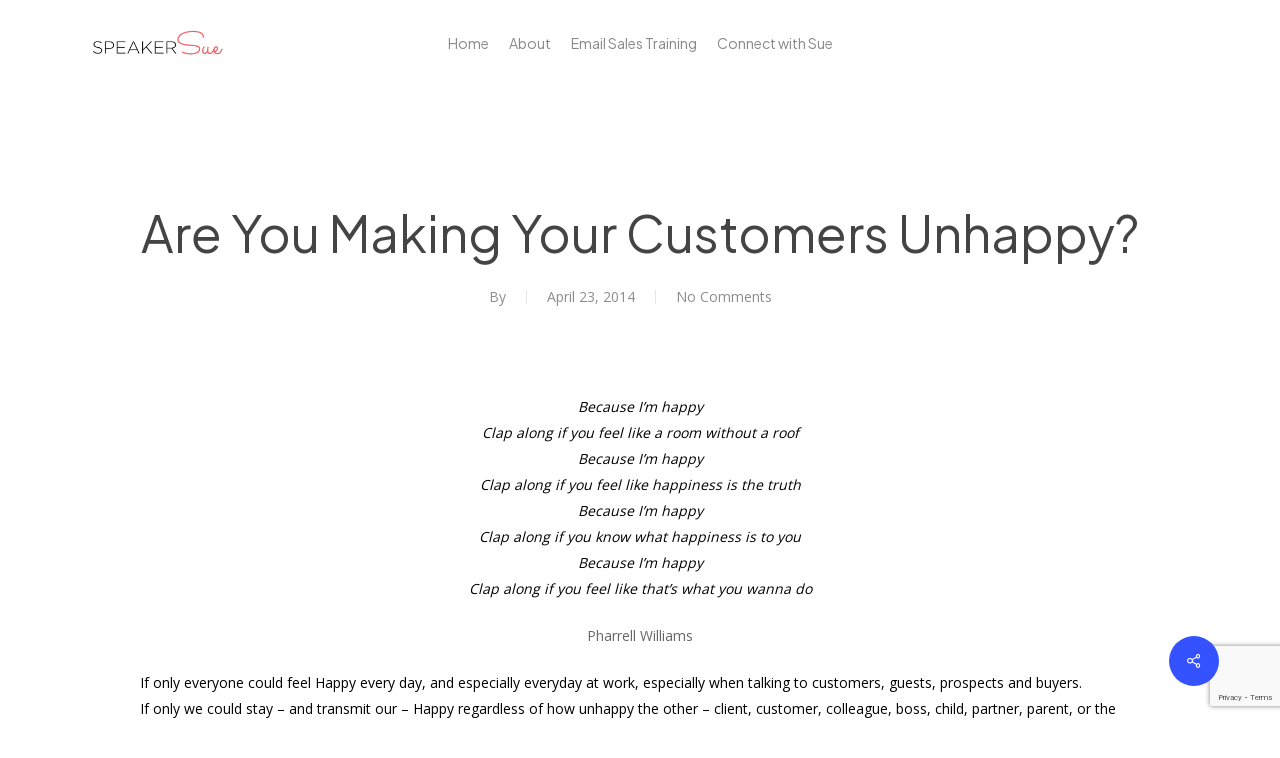

--- FILE ---
content_type: text/html; charset=utf-8
request_url: https://www.google.com/recaptcha/api2/anchor?ar=1&k=6LcLz3IqAAAAALKSsOpclcMGTZJLIvo5k8kScDu3&co=aHR0cHM6Ly9zcGVha2Vyc3VlLmNvbTo0NDM.&hl=en&v=PoyoqOPhxBO7pBk68S4YbpHZ&size=invisible&anchor-ms=20000&execute-ms=30000&cb=mlqzzagxynt4
body_size: 48779
content:
<!DOCTYPE HTML><html dir="ltr" lang="en"><head><meta http-equiv="Content-Type" content="text/html; charset=UTF-8">
<meta http-equiv="X-UA-Compatible" content="IE=edge">
<title>reCAPTCHA</title>
<style type="text/css">
/* cyrillic-ext */
@font-face {
  font-family: 'Roboto';
  font-style: normal;
  font-weight: 400;
  font-stretch: 100%;
  src: url(//fonts.gstatic.com/s/roboto/v48/KFO7CnqEu92Fr1ME7kSn66aGLdTylUAMa3GUBHMdazTgWw.woff2) format('woff2');
  unicode-range: U+0460-052F, U+1C80-1C8A, U+20B4, U+2DE0-2DFF, U+A640-A69F, U+FE2E-FE2F;
}
/* cyrillic */
@font-face {
  font-family: 'Roboto';
  font-style: normal;
  font-weight: 400;
  font-stretch: 100%;
  src: url(//fonts.gstatic.com/s/roboto/v48/KFO7CnqEu92Fr1ME7kSn66aGLdTylUAMa3iUBHMdazTgWw.woff2) format('woff2');
  unicode-range: U+0301, U+0400-045F, U+0490-0491, U+04B0-04B1, U+2116;
}
/* greek-ext */
@font-face {
  font-family: 'Roboto';
  font-style: normal;
  font-weight: 400;
  font-stretch: 100%;
  src: url(//fonts.gstatic.com/s/roboto/v48/KFO7CnqEu92Fr1ME7kSn66aGLdTylUAMa3CUBHMdazTgWw.woff2) format('woff2');
  unicode-range: U+1F00-1FFF;
}
/* greek */
@font-face {
  font-family: 'Roboto';
  font-style: normal;
  font-weight: 400;
  font-stretch: 100%;
  src: url(//fonts.gstatic.com/s/roboto/v48/KFO7CnqEu92Fr1ME7kSn66aGLdTylUAMa3-UBHMdazTgWw.woff2) format('woff2');
  unicode-range: U+0370-0377, U+037A-037F, U+0384-038A, U+038C, U+038E-03A1, U+03A3-03FF;
}
/* math */
@font-face {
  font-family: 'Roboto';
  font-style: normal;
  font-weight: 400;
  font-stretch: 100%;
  src: url(//fonts.gstatic.com/s/roboto/v48/KFO7CnqEu92Fr1ME7kSn66aGLdTylUAMawCUBHMdazTgWw.woff2) format('woff2');
  unicode-range: U+0302-0303, U+0305, U+0307-0308, U+0310, U+0312, U+0315, U+031A, U+0326-0327, U+032C, U+032F-0330, U+0332-0333, U+0338, U+033A, U+0346, U+034D, U+0391-03A1, U+03A3-03A9, U+03B1-03C9, U+03D1, U+03D5-03D6, U+03F0-03F1, U+03F4-03F5, U+2016-2017, U+2034-2038, U+203C, U+2040, U+2043, U+2047, U+2050, U+2057, U+205F, U+2070-2071, U+2074-208E, U+2090-209C, U+20D0-20DC, U+20E1, U+20E5-20EF, U+2100-2112, U+2114-2115, U+2117-2121, U+2123-214F, U+2190, U+2192, U+2194-21AE, U+21B0-21E5, U+21F1-21F2, U+21F4-2211, U+2213-2214, U+2216-22FF, U+2308-230B, U+2310, U+2319, U+231C-2321, U+2336-237A, U+237C, U+2395, U+239B-23B7, U+23D0, U+23DC-23E1, U+2474-2475, U+25AF, U+25B3, U+25B7, U+25BD, U+25C1, U+25CA, U+25CC, U+25FB, U+266D-266F, U+27C0-27FF, U+2900-2AFF, U+2B0E-2B11, U+2B30-2B4C, U+2BFE, U+3030, U+FF5B, U+FF5D, U+1D400-1D7FF, U+1EE00-1EEFF;
}
/* symbols */
@font-face {
  font-family: 'Roboto';
  font-style: normal;
  font-weight: 400;
  font-stretch: 100%;
  src: url(//fonts.gstatic.com/s/roboto/v48/KFO7CnqEu92Fr1ME7kSn66aGLdTylUAMaxKUBHMdazTgWw.woff2) format('woff2');
  unicode-range: U+0001-000C, U+000E-001F, U+007F-009F, U+20DD-20E0, U+20E2-20E4, U+2150-218F, U+2190, U+2192, U+2194-2199, U+21AF, U+21E6-21F0, U+21F3, U+2218-2219, U+2299, U+22C4-22C6, U+2300-243F, U+2440-244A, U+2460-24FF, U+25A0-27BF, U+2800-28FF, U+2921-2922, U+2981, U+29BF, U+29EB, U+2B00-2BFF, U+4DC0-4DFF, U+FFF9-FFFB, U+10140-1018E, U+10190-1019C, U+101A0, U+101D0-101FD, U+102E0-102FB, U+10E60-10E7E, U+1D2C0-1D2D3, U+1D2E0-1D37F, U+1F000-1F0FF, U+1F100-1F1AD, U+1F1E6-1F1FF, U+1F30D-1F30F, U+1F315, U+1F31C, U+1F31E, U+1F320-1F32C, U+1F336, U+1F378, U+1F37D, U+1F382, U+1F393-1F39F, U+1F3A7-1F3A8, U+1F3AC-1F3AF, U+1F3C2, U+1F3C4-1F3C6, U+1F3CA-1F3CE, U+1F3D4-1F3E0, U+1F3ED, U+1F3F1-1F3F3, U+1F3F5-1F3F7, U+1F408, U+1F415, U+1F41F, U+1F426, U+1F43F, U+1F441-1F442, U+1F444, U+1F446-1F449, U+1F44C-1F44E, U+1F453, U+1F46A, U+1F47D, U+1F4A3, U+1F4B0, U+1F4B3, U+1F4B9, U+1F4BB, U+1F4BF, U+1F4C8-1F4CB, U+1F4D6, U+1F4DA, U+1F4DF, U+1F4E3-1F4E6, U+1F4EA-1F4ED, U+1F4F7, U+1F4F9-1F4FB, U+1F4FD-1F4FE, U+1F503, U+1F507-1F50B, U+1F50D, U+1F512-1F513, U+1F53E-1F54A, U+1F54F-1F5FA, U+1F610, U+1F650-1F67F, U+1F687, U+1F68D, U+1F691, U+1F694, U+1F698, U+1F6AD, U+1F6B2, U+1F6B9-1F6BA, U+1F6BC, U+1F6C6-1F6CF, U+1F6D3-1F6D7, U+1F6E0-1F6EA, U+1F6F0-1F6F3, U+1F6F7-1F6FC, U+1F700-1F7FF, U+1F800-1F80B, U+1F810-1F847, U+1F850-1F859, U+1F860-1F887, U+1F890-1F8AD, U+1F8B0-1F8BB, U+1F8C0-1F8C1, U+1F900-1F90B, U+1F93B, U+1F946, U+1F984, U+1F996, U+1F9E9, U+1FA00-1FA6F, U+1FA70-1FA7C, U+1FA80-1FA89, U+1FA8F-1FAC6, U+1FACE-1FADC, U+1FADF-1FAE9, U+1FAF0-1FAF8, U+1FB00-1FBFF;
}
/* vietnamese */
@font-face {
  font-family: 'Roboto';
  font-style: normal;
  font-weight: 400;
  font-stretch: 100%;
  src: url(//fonts.gstatic.com/s/roboto/v48/KFO7CnqEu92Fr1ME7kSn66aGLdTylUAMa3OUBHMdazTgWw.woff2) format('woff2');
  unicode-range: U+0102-0103, U+0110-0111, U+0128-0129, U+0168-0169, U+01A0-01A1, U+01AF-01B0, U+0300-0301, U+0303-0304, U+0308-0309, U+0323, U+0329, U+1EA0-1EF9, U+20AB;
}
/* latin-ext */
@font-face {
  font-family: 'Roboto';
  font-style: normal;
  font-weight: 400;
  font-stretch: 100%;
  src: url(//fonts.gstatic.com/s/roboto/v48/KFO7CnqEu92Fr1ME7kSn66aGLdTylUAMa3KUBHMdazTgWw.woff2) format('woff2');
  unicode-range: U+0100-02BA, U+02BD-02C5, U+02C7-02CC, U+02CE-02D7, U+02DD-02FF, U+0304, U+0308, U+0329, U+1D00-1DBF, U+1E00-1E9F, U+1EF2-1EFF, U+2020, U+20A0-20AB, U+20AD-20C0, U+2113, U+2C60-2C7F, U+A720-A7FF;
}
/* latin */
@font-face {
  font-family: 'Roboto';
  font-style: normal;
  font-weight: 400;
  font-stretch: 100%;
  src: url(//fonts.gstatic.com/s/roboto/v48/KFO7CnqEu92Fr1ME7kSn66aGLdTylUAMa3yUBHMdazQ.woff2) format('woff2');
  unicode-range: U+0000-00FF, U+0131, U+0152-0153, U+02BB-02BC, U+02C6, U+02DA, U+02DC, U+0304, U+0308, U+0329, U+2000-206F, U+20AC, U+2122, U+2191, U+2193, U+2212, U+2215, U+FEFF, U+FFFD;
}
/* cyrillic-ext */
@font-face {
  font-family: 'Roboto';
  font-style: normal;
  font-weight: 500;
  font-stretch: 100%;
  src: url(//fonts.gstatic.com/s/roboto/v48/KFO7CnqEu92Fr1ME7kSn66aGLdTylUAMa3GUBHMdazTgWw.woff2) format('woff2');
  unicode-range: U+0460-052F, U+1C80-1C8A, U+20B4, U+2DE0-2DFF, U+A640-A69F, U+FE2E-FE2F;
}
/* cyrillic */
@font-face {
  font-family: 'Roboto';
  font-style: normal;
  font-weight: 500;
  font-stretch: 100%;
  src: url(//fonts.gstatic.com/s/roboto/v48/KFO7CnqEu92Fr1ME7kSn66aGLdTylUAMa3iUBHMdazTgWw.woff2) format('woff2');
  unicode-range: U+0301, U+0400-045F, U+0490-0491, U+04B0-04B1, U+2116;
}
/* greek-ext */
@font-face {
  font-family: 'Roboto';
  font-style: normal;
  font-weight: 500;
  font-stretch: 100%;
  src: url(//fonts.gstatic.com/s/roboto/v48/KFO7CnqEu92Fr1ME7kSn66aGLdTylUAMa3CUBHMdazTgWw.woff2) format('woff2');
  unicode-range: U+1F00-1FFF;
}
/* greek */
@font-face {
  font-family: 'Roboto';
  font-style: normal;
  font-weight: 500;
  font-stretch: 100%;
  src: url(//fonts.gstatic.com/s/roboto/v48/KFO7CnqEu92Fr1ME7kSn66aGLdTylUAMa3-UBHMdazTgWw.woff2) format('woff2');
  unicode-range: U+0370-0377, U+037A-037F, U+0384-038A, U+038C, U+038E-03A1, U+03A3-03FF;
}
/* math */
@font-face {
  font-family: 'Roboto';
  font-style: normal;
  font-weight: 500;
  font-stretch: 100%;
  src: url(//fonts.gstatic.com/s/roboto/v48/KFO7CnqEu92Fr1ME7kSn66aGLdTylUAMawCUBHMdazTgWw.woff2) format('woff2');
  unicode-range: U+0302-0303, U+0305, U+0307-0308, U+0310, U+0312, U+0315, U+031A, U+0326-0327, U+032C, U+032F-0330, U+0332-0333, U+0338, U+033A, U+0346, U+034D, U+0391-03A1, U+03A3-03A9, U+03B1-03C9, U+03D1, U+03D5-03D6, U+03F0-03F1, U+03F4-03F5, U+2016-2017, U+2034-2038, U+203C, U+2040, U+2043, U+2047, U+2050, U+2057, U+205F, U+2070-2071, U+2074-208E, U+2090-209C, U+20D0-20DC, U+20E1, U+20E5-20EF, U+2100-2112, U+2114-2115, U+2117-2121, U+2123-214F, U+2190, U+2192, U+2194-21AE, U+21B0-21E5, U+21F1-21F2, U+21F4-2211, U+2213-2214, U+2216-22FF, U+2308-230B, U+2310, U+2319, U+231C-2321, U+2336-237A, U+237C, U+2395, U+239B-23B7, U+23D0, U+23DC-23E1, U+2474-2475, U+25AF, U+25B3, U+25B7, U+25BD, U+25C1, U+25CA, U+25CC, U+25FB, U+266D-266F, U+27C0-27FF, U+2900-2AFF, U+2B0E-2B11, U+2B30-2B4C, U+2BFE, U+3030, U+FF5B, U+FF5D, U+1D400-1D7FF, U+1EE00-1EEFF;
}
/* symbols */
@font-face {
  font-family: 'Roboto';
  font-style: normal;
  font-weight: 500;
  font-stretch: 100%;
  src: url(//fonts.gstatic.com/s/roboto/v48/KFO7CnqEu92Fr1ME7kSn66aGLdTylUAMaxKUBHMdazTgWw.woff2) format('woff2');
  unicode-range: U+0001-000C, U+000E-001F, U+007F-009F, U+20DD-20E0, U+20E2-20E4, U+2150-218F, U+2190, U+2192, U+2194-2199, U+21AF, U+21E6-21F0, U+21F3, U+2218-2219, U+2299, U+22C4-22C6, U+2300-243F, U+2440-244A, U+2460-24FF, U+25A0-27BF, U+2800-28FF, U+2921-2922, U+2981, U+29BF, U+29EB, U+2B00-2BFF, U+4DC0-4DFF, U+FFF9-FFFB, U+10140-1018E, U+10190-1019C, U+101A0, U+101D0-101FD, U+102E0-102FB, U+10E60-10E7E, U+1D2C0-1D2D3, U+1D2E0-1D37F, U+1F000-1F0FF, U+1F100-1F1AD, U+1F1E6-1F1FF, U+1F30D-1F30F, U+1F315, U+1F31C, U+1F31E, U+1F320-1F32C, U+1F336, U+1F378, U+1F37D, U+1F382, U+1F393-1F39F, U+1F3A7-1F3A8, U+1F3AC-1F3AF, U+1F3C2, U+1F3C4-1F3C6, U+1F3CA-1F3CE, U+1F3D4-1F3E0, U+1F3ED, U+1F3F1-1F3F3, U+1F3F5-1F3F7, U+1F408, U+1F415, U+1F41F, U+1F426, U+1F43F, U+1F441-1F442, U+1F444, U+1F446-1F449, U+1F44C-1F44E, U+1F453, U+1F46A, U+1F47D, U+1F4A3, U+1F4B0, U+1F4B3, U+1F4B9, U+1F4BB, U+1F4BF, U+1F4C8-1F4CB, U+1F4D6, U+1F4DA, U+1F4DF, U+1F4E3-1F4E6, U+1F4EA-1F4ED, U+1F4F7, U+1F4F9-1F4FB, U+1F4FD-1F4FE, U+1F503, U+1F507-1F50B, U+1F50D, U+1F512-1F513, U+1F53E-1F54A, U+1F54F-1F5FA, U+1F610, U+1F650-1F67F, U+1F687, U+1F68D, U+1F691, U+1F694, U+1F698, U+1F6AD, U+1F6B2, U+1F6B9-1F6BA, U+1F6BC, U+1F6C6-1F6CF, U+1F6D3-1F6D7, U+1F6E0-1F6EA, U+1F6F0-1F6F3, U+1F6F7-1F6FC, U+1F700-1F7FF, U+1F800-1F80B, U+1F810-1F847, U+1F850-1F859, U+1F860-1F887, U+1F890-1F8AD, U+1F8B0-1F8BB, U+1F8C0-1F8C1, U+1F900-1F90B, U+1F93B, U+1F946, U+1F984, U+1F996, U+1F9E9, U+1FA00-1FA6F, U+1FA70-1FA7C, U+1FA80-1FA89, U+1FA8F-1FAC6, U+1FACE-1FADC, U+1FADF-1FAE9, U+1FAF0-1FAF8, U+1FB00-1FBFF;
}
/* vietnamese */
@font-face {
  font-family: 'Roboto';
  font-style: normal;
  font-weight: 500;
  font-stretch: 100%;
  src: url(//fonts.gstatic.com/s/roboto/v48/KFO7CnqEu92Fr1ME7kSn66aGLdTylUAMa3OUBHMdazTgWw.woff2) format('woff2');
  unicode-range: U+0102-0103, U+0110-0111, U+0128-0129, U+0168-0169, U+01A0-01A1, U+01AF-01B0, U+0300-0301, U+0303-0304, U+0308-0309, U+0323, U+0329, U+1EA0-1EF9, U+20AB;
}
/* latin-ext */
@font-face {
  font-family: 'Roboto';
  font-style: normal;
  font-weight: 500;
  font-stretch: 100%;
  src: url(//fonts.gstatic.com/s/roboto/v48/KFO7CnqEu92Fr1ME7kSn66aGLdTylUAMa3KUBHMdazTgWw.woff2) format('woff2');
  unicode-range: U+0100-02BA, U+02BD-02C5, U+02C7-02CC, U+02CE-02D7, U+02DD-02FF, U+0304, U+0308, U+0329, U+1D00-1DBF, U+1E00-1E9F, U+1EF2-1EFF, U+2020, U+20A0-20AB, U+20AD-20C0, U+2113, U+2C60-2C7F, U+A720-A7FF;
}
/* latin */
@font-face {
  font-family: 'Roboto';
  font-style: normal;
  font-weight: 500;
  font-stretch: 100%;
  src: url(//fonts.gstatic.com/s/roboto/v48/KFO7CnqEu92Fr1ME7kSn66aGLdTylUAMa3yUBHMdazQ.woff2) format('woff2');
  unicode-range: U+0000-00FF, U+0131, U+0152-0153, U+02BB-02BC, U+02C6, U+02DA, U+02DC, U+0304, U+0308, U+0329, U+2000-206F, U+20AC, U+2122, U+2191, U+2193, U+2212, U+2215, U+FEFF, U+FFFD;
}
/* cyrillic-ext */
@font-face {
  font-family: 'Roboto';
  font-style: normal;
  font-weight: 900;
  font-stretch: 100%;
  src: url(//fonts.gstatic.com/s/roboto/v48/KFO7CnqEu92Fr1ME7kSn66aGLdTylUAMa3GUBHMdazTgWw.woff2) format('woff2');
  unicode-range: U+0460-052F, U+1C80-1C8A, U+20B4, U+2DE0-2DFF, U+A640-A69F, U+FE2E-FE2F;
}
/* cyrillic */
@font-face {
  font-family: 'Roboto';
  font-style: normal;
  font-weight: 900;
  font-stretch: 100%;
  src: url(//fonts.gstatic.com/s/roboto/v48/KFO7CnqEu92Fr1ME7kSn66aGLdTylUAMa3iUBHMdazTgWw.woff2) format('woff2');
  unicode-range: U+0301, U+0400-045F, U+0490-0491, U+04B0-04B1, U+2116;
}
/* greek-ext */
@font-face {
  font-family: 'Roboto';
  font-style: normal;
  font-weight: 900;
  font-stretch: 100%;
  src: url(//fonts.gstatic.com/s/roboto/v48/KFO7CnqEu92Fr1ME7kSn66aGLdTylUAMa3CUBHMdazTgWw.woff2) format('woff2');
  unicode-range: U+1F00-1FFF;
}
/* greek */
@font-face {
  font-family: 'Roboto';
  font-style: normal;
  font-weight: 900;
  font-stretch: 100%;
  src: url(//fonts.gstatic.com/s/roboto/v48/KFO7CnqEu92Fr1ME7kSn66aGLdTylUAMa3-UBHMdazTgWw.woff2) format('woff2');
  unicode-range: U+0370-0377, U+037A-037F, U+0384-038A, U+038C, U+038E-03A1, U+03A3-03FF;
}
/* math */
@font-face {
  font-family: 'Roboto';
  font-style: normal;
  font-weight: 900;
  font-stretch: 100%;
  src: url(//fonts.gstatic.com/s/roboto/v48/KFO7CnqEu92Fr1ME7kSn66aGLdTylUAMawCUBHMdazTgWw.woff2) format('woff2');
  unicode-range: U+0302-0303, U+0305, U+0307-0308, U+0310, U+0312, U+0315, U+031A, U+0326-0327, U+032C, U+032F-0330, U+0332-0333, U+0338, U+033A, U+0346, U+034D, U+0391-03A1, U+03A3-03A9, U+03B1-03C9, U+03D1, U+03D5-03D6, U+03F0-03F1, U+03F4-03F5, U+2016-2017, U+2034-2038, U+203C, U+2040, U+2043, U+2047, U+2050, U+2057, U+205F, U+2070-2071, U+2074-208E, U+2090-209C, U+20D0-20DC, U+20E1, U+20E5-20EF, U+2100-2112, U+2114-2115, U+2117-2121, U+2123-214F, U+2190, U+2192, U+2194-21AE, U+21B0-21E5, U+21F1-21F2, U+21F4-2211, U+2213-2214, U+2216-22FF, U+2308-230B, U+2310, U+2319, U+231C-2321, U+2336-237A, U+237C, U+2395, U+239B-23B7, U+23D0, U+23DC-23E1, U+2474-2475, U+25AF, U+25B3, U+25B7, U+25BD, U+25C1, U+25CA, U+25CC, U+25FB, U+266D-266F, U+27C0-27FF, U+2900-2AFF, U+2B0E-2B11, U+2B30-2B4C, U+2BFE, U+3030, U+FF5B, U+FF5D, U+1D400-1D7FF, U+1EE00-1EEFF;
}
/* symbols */
@font-face {
  font-family: 'Roboto';
  font-style: normal;
  font-weight: 900;
  font-stretch: 100%;
  src: url(//fonts.gstatic.com/s/roboto/v48/KFO7CnqEu92Fr1ME7kSn66aGLdTylUAMaxKUBHMdazTgWw.woff2) format('woff2');
  unicode-range: U+0001-000C, U+000E-001F, U+007F-009F, U+20DD-20E0, U+20E2-20E4, U+2150-218F, U+2190, U+2192, U+2194-2199, U+21AF, U+21E6-21F0, U+21F3, U+2218-2219, U+2299, U+22C4-22C6, U+2300-243F, U+2440-244A, U+2460-24FF, U+25A0-27BF, U+2800-28FF, U+2921-2922, U+2981, U+29BF, U+29EB, U+2B00-2BFF, U+4DC0-4DFF, U+FFF9-FFFB, U+10140-1018E, U+10190-1019C, U+101A0, U+101D0-101FD, U+102E0-102FB, U+10E60-10E7E, U+1D2C0-1D2D3, U+1D2E0-1D37F, U+1F000-1F0FF, U+1F100-1F1AD, U+1F1E6-1F1FF, U+1F30D-1F30F, U+1F315, U+1F31C, U+1F31E, U+1F320-1F32C, U+1F336, U+1F378, U+1F37D, U+1F382, U+1F393-1F39F, U+1F3A7-1F3A8, U+1F3AC-1F3AF, U+1F3C2, U+1F3C4-1F3C6, U+1F3CA-1F3CE, U+1F3D4-1F3E0, U+1F3ED, U+1F3F1-1F3F3, U+1F3F5-1F3F7, U+1F408, U+1F415, U+1F41F, U+1F426, U+1F43F, U+1F441-1F442, U+1F444, U+1F446-1F449, U+1F44C-1F44E, U+1F453, U+1F46A, U+1F47D, U+1F4A3, U+1F4B0, U+1F4B3, U+1F4B9, U+1F4BB, U+1F4BF, U+1F4C8-1F4CB, U+1F4D6, U+1F4DA, U+1F4DF, U+1F4E3-1F4E6, U+1F4EA-1F4ED, U+1F4F7, U+1F4F9-1F4FB, U+1F4FD-1F4FE, U+1F503, U+1F507-1F50B, U+1F50D, U+1F512-1F513, U+1F53E-1F54A, U+1F54F-1F5FA, U+1F610, U+1F650-1F67F, U+1F687, U+1F68D, U+1F691, U+1F694, U+1F698, U+1F6AD, U+1F6B2, U+1F6B9-1F6BA, U+1F6BC, U+1F6C6-1F6CF, U+1F6D3-1F6D7, U+1F6E0-1F6EA, U+1F6F0-1F6F3, U+1F6F7-1F6FC, U+1F700-1F7FF, U+1F800-1F80B, U+1F810-1F847, U+1F850-1F859, U+1F860-1F887, U+1F890-1F8AD, U+1F8B0-1F8BB, U+1F8C0-1F8C1, U+1F900-1F90B, U+1F93B, U+1F946, U+1F984, U+1F996, U+1F9E9, U+1FA00-1FA6F, U+1FA70-1FA7C, U+1FA80-1FA89, U+1FA8F-1FAC6, U+1FACE-1FADC, U+1FADF-1FAE9, U+1FAF0-1FAF8, U+1FB00-1FBFF;
}
/* vietnamese */
@font-face {
  font-family: 'Roboto';
  font-style: normal;
  font-weight: 900;
  font-stretch: 100%;
  src: url(//fonts.gstatic.com/s/roboto/v48/KFO7CnqEu92Fr1ME7kSn66aGLdTylUAMa3OUBHMdazTgWw.woff2) format('woff2');
  unicode-range: U+0102-0103, U+0110-0111, U+0128-0129, U+0168-0169, U+01A0-01A1, U+01AF-01B0, U+0300-0301, U+0303-0304, U+0308-0309, U+0323, U+0329, U+1EA0-1EF9, U+20AB;
}
/* latin-ext */
@font-face {
  font-family: 'Roboto';
  font-style: normal;
  font-weight: 900;
  font-stretch: 100%;
  src: url(//fonts.gstatic.com/s/roboto/v48/KFO7CnqEu92Fr1ME7kSn66aGLdTylUAMa3KUBHMdazTgWw.woff2) format('woff2');
  unicode-range: U+0100-02BA, U+02BD-02C5, U+02C7-02CC, U+02CE-02D7, U+02DD-02FF, U+0304, U+0308, U+0329, U+1D00-1DBF, U+1E00-1E9F, U+1EF2-1EFF, U+2020, U+20A0-20AB, U+20AD-20C0, U+2113, U+2C60-2C7F, U+A720-A7FF;
}
/* latin */
@font-face {
  font-family: 'Roboto';
  font-style: normal;
  font-weight: 900;
  font-stretch: 100%;
  src: url(//fonts.gstatic.com/s/roboto/v48/KFO7CnqEu92Fr1ME7kSn66aGLdTylUAMa3yUBHMdazQ.woff2) format('woff2');
  unicode-range: U+0000-00FF, U+0131, U+0152-0153, U+02BB-02BC, U+02C6, U+02DA, U+02DC, U+0304, U+0308, U+0329, U+2000-206F, U+20AC, U+2122, U+2191, U+2193, U+2212, U+2215, U+FEFF, U+FFFD;
}

</style>
<link rel="stylesheet" type="text/css" href="https://www.gstatic.com/recaptcha/releases/PoyoqOPhxBO7pBk68S4YbpHZ/styles__ltr.css">
<script nonce="zlZ8Sl-UPC4ElyVDIo0Vzg" type="text/javascript">window['__recaptcha_api'] = 'https://www.google.com/recaptcha/api2/';</script>
<script type="text/javascript" src="https://www.gstatic.com/recaptcha/releases/PoyoqOPhxBO7pBk68S4YbpHZ/recaptcha__en.js" nonce="zlZ8Sl-UPC4ElyVDIo0Vzg">
      
    </script></head>
<body><div id="rc-anchor-alert" class="rc-anchor-alert"></div>
<input type="hidden" id="recaptcha-token" value="[base64]">
<script type="text/javascript" nonce="zlZ8Sl-UPC4ElyVDIo0Vzg">
      recaptcha.anchor.Main.init("[\x22ainput\x22,[\x22bgdata\x22,\x22\x22,\[base64]/[base64]/[base64]/[base64]/[base64]/[base64]/KGcoTywyNTMsTy5PKSxVRyhPLEMpKTpnKE8sMjUzLEMpLE8pKSxsKSksTykpfSxieT1mdW5jdGlvbihDLE8sdSxsKXtmb3IobD0odT1SKEMpLDApO08+MDtPLS0pbD1sPDw4fFooQyk7ZyhDLHUsbCl9LFVHPWZ1bmN0aW9uKEMsTyl7Qy5pLmxlbmd0aD4xMDQ/[base64]/[base64]/[base64]/[base64]/[base64]/[base64]/[base64]\\u003d\x22,\[base64]\\u003d\x22,\[base64]/CqhjCm3RTXAQ4w6/CuyYTwrPCn8O/[base64]/ChcOzTsKXJ8OhZcOsYGnCtxbDuw/DmTEcHkIFckUgw64Kw5XCvRbDjcKJaHMmBiHDh8K6w4QOw4dWdRTCuMO9wpDDncOGw73CoCrDvMOdw6ENwqTDqMKWw6B2AQHDhMKUYsK9F8K9QcKBKcKqe8K/[base64]/L8OxwpFkOMKGL2HCqxrCgsK9w6glDMOHwpLDm3DDnMKPbcOwCMKBwrorKC1NwrdQwqDCs8OowoNMw7R6B1McKx3ClsKxYsK5w4/CqcK7w519wrsHMsK/B3fChsK7w5/[base64]/CjsKwFmFHTMOxXcKCHVnDjivDssOjwokqwoFBwqzDn3QYRV3ClMKAwpjDlcKFw6PCgAoSBlZRwpAVw4fClXhbE1bCvn/DmMOyw6HDsWHChcOjGj7CpMKVcyPDv8Onw6UsUMOqw53Cn2DDlMO5F8KgWsOtwovCl0/CnMOTdsOlw4TDoD9Pw6J+WsOhwrjDjG8wwpodwojCoGrDoz8Aw73DlF/DqTY6JsKwFjjCj05TZMKqEHMdKMKjBcKmSQ/CkFrDv8OrcXRuw6l2wpQxIsKXw7TChMKNUk/[base64]/Cn8KhwpUuwpYTXsOkd2vDrXbDr8OGwql4H8KjP1sXw5vDqsOew5pDwqDDqcKXCsOrFgsMwoxpPC5WwrJgw6fClh3DsnDCrcODwpfCocKRUBTCn8KEDUkXw77CrHxQwqQvbXBGwpfCgMKUw7LDg8OpIcKFwpLChMKkfMO9acKzFMO3w6l/U8OHMMOMLcOORHDCu0vCpW/DusO8JhvCqsKRWEzCscOdKsKKQ8KaB8KnwpfDhhLCu8OqwpEKAsKCScOfHxoPe8OmwoPCm8Kbw79dwqnDsiTCvsOpLTTDk8KUZFwywrLDhcObwr8gw4fCgm7CkcO1w6NgwrXCkMK/dcK7w7clZW40VkPDvsKjBcOSwp3Cv3HCnsKFwqHCocKawqXDijYsFjDCiwPCgVkBQCgQwq98UsKyTglXw53CpQzDqVvCmsKiCcKwwrw4WMOewpbCjlvDpSkbw6zCjMKXQ14FwrrCrUNBWcKkJGfDqcOBEcO2woM/wq0CwqwJw6DDgxjCu8KXw4UKw7LCo8Kew6daXzfCsBvCj8Osw7dww53CpE3CmsOdwqPCmyx3TsK6wrJVw4oSw65Ka3XDq1VeVwPCmMOywonCgl9mwogMw7AqwoPCg8OVX8K/B1fDmcOfw5nDl8OcBcKORRLDoxBqXsO1I0xOw6vDhnLDjsO9wqhMIzAgw4Qhw4LCmsO6wr7DocKSw5oCCMOlw6ddwqfDpMOUEsKOwpItYXzCuj/CkMOKwrPDpwItwrxFRsOiwoPDpsKRW8Ocw7x/w6fCvn8CPxQjK1ofJlHCkMOGwpJ0cFDDk8OgHCDDh0tmwqHDosKAwqjDtsKebTRHCR5ZIFc7SljDjMONCDIrwrPDnRXDiMOsP253w78twq1xwrDCg8Kpw5N2T1R0B8OxWgcdw7s+UMOZCwjCsMOEw7tEwpTDrMOHU8KWwo/CrkLCqmljwpzDmsO4w6HDln7Du8ORwrrDssO8J8K0HMK1R8K8wrvDvcO/IsKkw4HCrsORwpIJZBbDhmnDlnlDw6ZnNMOzwqhbAcOIw6F0ZcOCBsK7wpQaw4Y7QhXCrsOpZijDqV3CjyTCpsOsNcOFwrMXwrnCmRNLGQIow45Dwo8LQsKRVGbDhjFkeE3DssKWwodhbsKZacKjwoYOQMOlw6hnKmUBwr7DqMKdfnvDtsOBwp/DjMK+DDBFw6M8MQVhHVjDnS53e05bwqnCnGwWXlt4bsOwwojDt8KowobDq0NzDhDCvsK5DMKjMcOhw7jCiT8Xw5seQmPDnEIYwqPCmWQ+w4/[base64]/Bmxiw4PCk8KDw4hKw5fDsyQjw7HDoSl4EMOrT8OXw77Cj0xzwoHDsxMzXVnCuB0Hw549w4rDtRcnwpQYNCnCs8O+woDCplLDosOAwqgoTcK/[base64]/e20Uw4gbZcKjwqDDuiY7wrrCjzcMZBfDh8OgwrrDucKgw5s1wq/DrXRJwobChMORJsKcwo4LwoXDiyzDvMOTPg5HI8KjwpY4SE0fw64kHWIcDMOCK8Orw7jCgsOFVwpmEGo8CsKpwp5Zw6plaS7Cu1V3w6XCrH5Xw4YBwrXDhWceXCbCtsOOwpJsCcOawqDDlHjDhMOxwo/DmMOeZ8Klw6nCpHpvw6FYYsOuw73CnsKSQUwsw6zCh1vChcOsRiDDrMOJw7TDksKEw7HCnhPCnsK0wpnDnFIkRHkIb2N0LsKtZkIaR1l5LhDDoxHDjHQpw6vDoylnDcOew5BCwqbDshzCmS/DqMKiwqpGdU0zFMOFSwDCm8OiAwHDhcOtw5FIwpI1GcO4w4xodMOZUwJwacOjwp3CpxFlw7PCr0rDgU/ClyvDosOwwo9jw43CnATDoyFXw6skwoTDksOgwq0uUVTDl8KdWDtpEXhNwqxmAnXCuMOpW8KeHHhRwoxlw6JVNMKLbcO/w5nDjsKew4fDjiMFTcONRGHDhT4LGU9cw5VBSVdVVcKsKE9/Y2BIcFtQZgQRJ8KoGjVRw7DDhQvCsMOkw6oOw7zCpxXDgFgqcMKPw6TClwY5U8K5LEvCucO1w5AJw5jCok0mwrHCjsOWw5TDtcO/PsK6wojCmw9EDcKfwo1Iwp1YwrsnIxQYGUteaMKowqHCtsKWMsOTwr3CnH5aw6PCiUEUwq9gw6sxw78rDMOiKcKzwpI/RcO/woUbZjkNwqIKUmdLw7cDA8Ojwq7DlTbDqMKXwpPCmRzCtWbCocOAfMOpXMKVw54NwoklH8KuwrwqQMKqwp9sw4PDpRnDpDkrTEDCuSQpGMOYwozDn8OjRE/Cp1luwplgw7sfwqXCuRMmXCLDvcOgwoAlwp3DpMO+w7t6EFg6wq/DqMOOwp7Dv8KDwr09bcKhw6zDm8K1YMOQL8O4KxUPIsOfw4jCgQcGw6TDt3g0w5Fqw7rDtn1oVcKcCsK4asOlRsOPw7crDcO8BB/DlsO+bcOnw6QicVnCiMOiw6vDuSHCtXYRKWpzBGpwwpLDo1vDmjzDqcK5AUzDqkPDn2DChTXCo8KHwqRJw6MmdgIkwq3CnQFvw6DDuMO5wqfDm10Pw6XDtnwMAn1QwqRAccKzwr/CgGjDg33DkMObwrQlwoRLAcO+w6DCtiY/w71aKl05wrNEASBgUWdUwp1tdMK0F8KDIVtbX8KwaAHDr1zCngjCicK5wrfChMO8wr1OwpAjSsKrcsO0NQYMwrZww7xhAR7CscOlAX5fw43DnUHCnHDCigfCnk/DoMOhw6t9wqhdw5BEQDzChkLDqTnCp8OLWQM/WcOwU0UKSl3DkUw3VwjCs39PL8Obwq8+IDI0ZhDDvMOGLERnw7jDiz7Dm8Kxw6oqCW/CkcOdN2vDszcYVMKCQ2w3w6PDjWnDp8OtwpJVw7wjAsODbGLCkcKDwocpfV7DmsKGRCLDpsK/UsOhwr7CkDcUw5LCu0JlwrEnMcOgaEbCmE/DoA7CtMKNL8KMwoooSsONK8OJGcO6BMKIRkbCliNCWMKNScKKcQUEwqLDqMOGwoEiJcOOWX3DnMO1w7TCqnoddMOxwrZqwqM4w7DCj1saNsKRwoV3BMO0w68tbW10w5XDoMKCKsK1wozDqsK+OMKSPDHDkMO+wrp6woHDmsKKwqTDtcKhWcOCUSA/w7JKb8OKYsO/VSs+wqA/NwbDlUotO00tw5TCiMK1w6VwwrrDk8ONRRrCtgDCh8KIFsOTwprChGLCqcOTHMORKMOJRnJfw6MrXMK2LMO5LcK9w5LDhSHDvsK9wpQzLcOCEG7DmGJ5wrUdFcOlHgBnZMOIw653CFzCq0bCjXvDrSHCsWxowoQhw67DpBfCpgoFwrVyw7HCuz/Du8OjWH3CpFbCtcOzwqfDocKePU7DosKLw6Erwr/DpcKHw5XCtTJCZm4Zw5kXwrwuDVfDlxAJw4zDssKtNy5aGMKBwo7Ds1ksw6EhAcONwq9PdUrCkyjDpMKKTMOVZBEMScKswoIrwqzCoypSMH8dPQBgwovDp1dnwoEywodDM0XDqMO1wrzCqR44a8KQF8KtwokSJVdswps7P8OYX8KdaWxPFTvDnsO3wqPDk8K/X8O5wq/ComwjwofDj8K/[base64]/w4TCiMOTw5NDDsKxfcO3w6PDhsKKZMKyw77CoFXCqXnCjyTChApdw5xCPcKqw45raXkBwrzDjnZmWjLDqzDCqcOIZ38owo7CvCHChGsnwpIBwqzCosOcwr5/QsK5LMKEAMOVw7k2wrHCvAZUDsK2AMKGworCh8O1wq3CvcKpLcK1w4jCrcKQw5TCtMKLw7cvwqRFSTkcZMK2wpnDp8O2HVJ0SEcFw6B4Rx7CrcOTYcOcw6LCiMK0w6zDgsK4RMKWCg/DpsKvIcOoXmfDgMKCwoJfwrXDgcOZwqzDrx/CiVTDs8KuSSzDp37DiBVdwqzCuMOlw44dwpzCv8KlH8KdwrPCtcKfw6wpWsKrwp7DojzDlBvDqBnDmkDDp8O3a8OEwrfDgsO5w77DhsKAwp7CtkzCgcOGfsOQLyTDjsK3AcKcwpU3BVkJLMOyU8O5eRA+KnPDnsKfw5XCu8O2wqwGw7ovBADDs3/[base64]/[base64]/[base64]/CqsKXdsOJw6Y7OcKsw4RdbAzDocOxUcOyWsOxUxrCmz3CrirCsjjCgMO9WcKnPcO2U0bDoxTCuxLDj8Omw4jCpsKdw45DZMOdw6EaEw3DgX/CoEnCtArDgwU8UmHDr8OHwpXCvMKYwpHChkN3Rm7Dk0ZZSsKZw4bCq8OwwpnCmBfCjEojRRc7MXE4RXnDvRPCssKfwobCoMKeJMOsw6rDi8OFc03DgEzDui3Do8O8dMKcwrrDgsKsw7/CvsKkJCYJwoZJwp3Cm3FTwqTCncO3w68hwqVowpfCv8OHVz/DtHrDk8Oywq0Ow5M6ScKAw7fCkWLCt8O0w6LDg8OmVhXDtMKQw5DClijDrMK6SWjDil4Qw4PCjMOhwrAVMsOxw6bCplxlw5wmw5/Cs8OWQsO8CgjDk8OOZnLDn1M1wqDDvBEVwos1w449SjPDgmRnw5xJwp80wpYgwqFTwqVfJlTCo0LCnMKDw6zCjcKtw4IZw5htwqRNwoLCgcO6Kwo/w5NjwrotwqDCqDLDlsO3JMK1IUfDgGpVb8KeUFBqCcOxwq7Dm1rClwo/w7ZOw7fDjcK0wpg3QMKYw7trw7BBCjcKw4dMJXIEw4bDrwzDnsKYLcOXG8O5X10oeSBDwpTCjMOLwpl4U8OWwocTw78Nw5/CjMOXTylFanjCr8OAwpvCrW3DscOKaMOiVcO3AB/ChsKNTcOhEMKuQQ7DqxU+RFrCosOmPsKiw4vDusKWLcOuw6AOw68AwpjDhQxjQybDumPCniRWDsOYa8KKTcOyC8KyMMKMwp4Gw6fDpSDCtsO6YMKQw6HCqG/ClcK6wo0Ff0kIw4wwwo7Cu13CnhTCnBIvUMOBNcKSw4xCLMKGw7l/bWnDuylGwrfDrSPDjFsnQU3DqMKEI8OZFsKgw4MQw6xef8OCLT8HwqLCuMO2w4vCgsKuLnQOA8OlPsKWw4HDucO2CcKVMcK1woQfGMOtScOQXMOOD8OPRMO6wrvCvgNxw6V/c8K7XHYaYcK8woHDjDTCmwBgw5DCoSDCgcKxw7DDujbCksOawpjCs8KFIsO/[base64]/DtDxIMEPCsgEENsKvCMKcK8KiGVrDlhtywpXCg8O7SXvCoWBqdsKrf8OEwrkRUyDDpg1Vw7LCoShFw4LDvQoxDsKPSsOqQ07Cq8OWw7vDsRjDry4wQcOswoDCgsO7I2vCqMKUcMKCw6gwKHTDpVkUw4/DoV8Cw615wotVw7zCksKfwoPDrgYywqjCqBUVSsOIAB0xKMOmWFo4wrIewrMpDD7DmEDDl8Kww5xLw5XDpMOTw4wHw4taw5pjwpHCkMO+VcOkHiNEGiLClsOWw68qwrvDicK8wqo2YARFRxdkw6NKcMO6w683bMK3cCoewqzDqMOnwp/DgkxiwrovwrDChQzDkGFiNsKGw67DlcKkwphHKzvDmAPDssK4wqJDwoo6w5NvwqkgwrsQYQLCnQhEPBMNMMKIaGXDicKtDVPCvHE7FW5iw6wtwqbCnxMswpwNAT3CuTErw6nCnjNSw4/CinzDqyhbAsOhw5jCoXA9wrXCqXpHw50YM8KRbsO5McK4GsOdJsKJOThrw5NfwrvDlQsGSxsawovDq8OqLioAwpbDg2Zewq4vwp/DjQjDuSTDtyPDocOfF8K+w61Cw5Ehw4gXfMOywonCiw5fSsO+Y33Du0vDlMOlfh/[base64]/CtmsqwoJkYMOVw7LCr8OCdsKiRFbClMOLQ8OHDMKnN3fCtcO/w4rCryvDtytDw5UwXsK2w51Dw6fCpcK0HEHCn8K9woYtPTRiw4MCYg1iw4tLa8O5wqPChsO6IRVoNhjDhsOdw7fDjlPDrsOwD8KMdXjCqcO/VEjCnCURGQlLGMKGwovDncKHwojDkAkbF8KFLXrCvU8gw5Z2wrfCrcONES0iEsKtTMOMcS/[base64]/QMKawoNiwo8xw5vDvmkEw6Z4wpYqfsK/[base64]/fMOUb1HCoH/DgknCkGwvwqTDtMOPw5Mnwo3Cp8OVCMOxw7VAw4HCrsO/w6jDuMOewonCulvCrzHDuVtoL8ONBMOCKSl3woQPwrZlwp/CusO/JmLCrXJaDcKfEizDiBgWB8OHwoPCsMO0wp7ClMKCBkLDvcKPw4AGw4/DtHvDqz8Vw6PDlX8xwpTCg8O8BMKYwpXDjsODHDQ/wonCsEAmPcOFwrkUBsOuw5AcH19CJcOXfcKtV2TDli5bwqUMw67Dl8KXwpwBaMOcw6HCtsObwqDDsy3DvkdGw4/ClcKWwr/DhsOcbMKXwq8/[base64]/J8KpwrQjID5/C8Oxw53DvsKTwq8EbgZ4w4YTw63DgArChwMjTMODw4fCkzDCvMKtesOMT8O7wqJMwpBFQCRfw4HDnV7CiMOybcOmw4lwwoBSMcKIwopGwpbDrDtCaRAjVEh5wpAiYMKIwpRzwrPDkcKpw6IfwovCpX/CkMObw5rDuwDDhXYOw60CcSbDt2Rqw5HDhHXCnjnCisOJwqLCh8KyD8OHwodDwqFvVSQrHy4bw5Maw7rDkAfCk8ORwq7CrsOmwq/DqMK2LHJ9FTsRMEZlMD7CnsOSwp8tw7oIOMKDWcOgw6HCncOGBMOFwo3Ch1sOO8O+Vl/[base64]/CiMKWDcK2wpHDg8Obw5YIw5zDrMO0woJjFzgRwr3Dh8KoUzbCrsO6WcOGwpcRc8OOe3ZOTxbDh8KIVcKVwqDCu8OXYFHChCnDjWzCohB3XcOgBMOEw4PDu8OSw7JGwqgTO0Q/csKZwoo9HcOwdjTChMK2Q0PDlzcqUUJFDXDCu8K4wqwPGiDCm8KmZl/[base64]/QcOXOcK6wqHCqMKUecKzwoIXw5EFUEVMwosjw7TCusOwOMKrw4Ekwo4dHMKYwqXCr8OFwpsrFcKnw4p2w47CvW/[base64]/[base64]/CuGTDiivCtMOHTsKFf1c2wod8NzVsRcKuw4MOA8OOw7zCn8ObAHIPW8KawrfCnkBfwqbCnyHClyA9w7BHOz50w63DjnRdUEbCsmJXw4nDthrCp2dQw6pSCsKNw6TDoh/Di8Kyw5UGwqnCimVJwpZpB8O4f8KSG8KucEjDoV90MlYJP8OZMys2w73ChUDDmMKwwoLCu8KfXSotw5Bfw6JYdmQ2w6zDgj3DssKoMWPDrRjCpX7CtcODMGwhLVYTw5PCnsOtBMOlwq/[base64]/[base64]/[base64]/CjlvDp2XDo3vDicOCWcO3woDCncOFwolYMCLDkcO2EsOTwrXCosKVJMKuES5QZlPDlMOpOsOZP3wCw5l8w7fDlRQ1w7bDrcKxw7cUwpU2WFA1AUZowo53wpvChXs2X8Kdw5zCpAovDR/DuAB6IsKuXcO1XzrCmsOYwr8eDcKtImtzw5wlw4vDkcOcVj/Cng3CnsK9A2lTw7jCg8KiwojCiMOawr3DrFoswrnDmCvCr8OuR11BWQ8ywqDCr8Oqw6DCpcKUw64fUQggTF0yw4DCt0/DuwnCrsOAw6PChcKjEFfCgWDDh8OpwpnDk8Kwwps6CyDCixcmLD/Cv8OXRU7CtW3Cq8O8wpvCv081Vzdrw6HDsFnDhhZPNWN5w4PCrCpgTjVTGMKeMcO8CBzDssKpR8O/w4w0Z2s8wozCjsOzGsKRJw8IHMOKw4zCky/CvVUiwpXDt8OTwpvCgsO8w53DtsKFwoIkw7nCv8OAIMOmwqfCugpiwoI6VmjCgMKSw7DDicKqJ8OYf37DlMO/dzXDlV7DuMK/wrkqAcKyw67DsHTCh8KvRQYAFMK1S8OVwqbDqMKCwpE3w6nDvEQ+wp/DnMKLw48ZDsO2dMOuZETCusKAP8K+wrlZEl0FHMKUw5BVwqIiNsK3BsKdw4XCpCPCpMKrPMOYaULDr8OmOcOgNsOYw60Owp/CkcO/ZBclXMObaQUmw4Zhw5BNVikBbMOmZjVVcsK8FCHDom3CpcK5w5Zxw5vDmsKrw7rCjcO4Wn8jwo5kTcK2RB/[base64]/[base64]/[base64]/wplswoEUw5HCpkJSwoLDpDpRwo3CsRdJw7rDkHJVb2AidMK2w5crMMKyIMOBSMOQLMOEalJ0wpFCG07Di8O/wp/CkmjDs1BLw55pMMO4fMKbwqfDtSlnQ8OPw47CnhRAw7zDkMOCwpZsw4XCi8KkFTPCtsKWQTkDwqnCkcKZw6diwo40w47ClV1/w57CgwFGw6zCrcODFsKfwpoOU8K9wrYCw7E/[base64]/wo7CnMKjWmXDjm7ClcOJD3bCgMOpwpUEJsOtw7B8w4cFF0kRScOBdn3Do8Ouwr9Mw5PCh8OVwo8AJlvDrU/[base64]/CnXRfwpYIw7PCm2lXY08oRsO2GWEtcMKrw4QOwrxjw7kiwrQ+RArDqBxwHsOifMK5w6LCs8Oow43Cv1AlbMO+w6UwUcOfEE40W1Ydw5Y1wrxFwpvDhMKHOcOew7/DvcOyUx0LP1/DpsOpwoknw7Z8wrXDuznCgsKUwrdRwpPChA3CmsOqFRotBHzDtMOrUQkKw7nDvxXCgcODw7paIFwkwqYPJcK6XMKow6MUwqcxF8K8w7PCksOjMcKLwpUxMyXDsypjGsKYeBnCnX0mwp/DlX0Jw6FbYcKdeQLCiQnDr8OhenDDnUgEw6MPX8OmCMKsaQonVQ/Dp2HCg8K0SF/ChQfDi0VYJ8KMw7QHw5HCs8K9U2hHPm9VO8Oaw43CssOrwqfDqRBAw75yc1XCt8OLN1LDrMODwoAdDMOUwrrDlR4KGcKFPErDugrDgsKHSTgIwqo9SkXDnDomwr3Csy7ChUh5w55Rw7DCtlkGCcO+eMK8woUywp9Mwow1wqvCi8KAwrTDgyXDnMO0HD/[base64]/[base64]/DgsKRZhk+NsKIAMK2NMKbw4TCh8OqacOhUcO7wrYAc37ClcO7wpPCi8O/wpUkw4LCsCtoe8OeIx7DlsOtdwx0wpVrwpl2G8O/[base64]/[base64]/DvDZPYMKow7fDngjDhMO0DU0MwoQmwqs5wrxtLVkQw7pWw5fDold0PsOfTsK1wo1oSWccXFPCjBp6w4LDglrCmsKUREfDtsOxHcOJw7rDsMOMIcO5EsOUKF/[base64]/Di8Kjw6vCtsK2woxow4fCgjI0wpTCqsK5MMODw7l7WsOtOjrCm1bCsMO2w7/DvyV9eMKuw6lQDigPQWLCh8OhaGzDnsKIwrZVw4IwT1XDjxQ7wqDDrMOQw4LDrcK6w6trW2IKDnwgdTbDvMO1HWglw43DmiXCr28mwq84wqV+wqPDusO2wrgLw57CgsKbwoDCsA/CjRfCtC5pwoc9OynClsKew4nCsMKxw6rChsOZUcK7ccOCw6HCsVnDhMKJwpITwoHCnnEOw7/[base64]/wqLDumXDrkzCjmXCt8KPOz3CtMKqwqnCqAYywrh1fMO0wpp1fMKHHsOJwr7CmMOSN3LDsMK9w4MRw7s/w5bDkQ57IiTDvMO6w6zCiTdWR8OQwq3CmMKbfxLCoMOpw6JzQcOzw4QRDcK2w4hqJ8KzUUHCgMKZDMO8RmzDiWRgwoMLTWrCm8Kcwq/DkcO1wpfDs8K1YE0qwqPDn8KxwpsvYVLDo8OFXWfDhsOeSG7DmcO9w5sSUsKdb8KNw4gcRmvCl8K0w67DuR3ChMKdw4zCv0HDtMKSwoAkUFdfGVEmw7jDtsOqZTTCpAEAZ8Kyw7Bkw44gw5J3PETCpcO6HFjCicKvPcObw6bDqBJpw6/Cv2B6wrltwpnDrAjDmcKRw5VaCsKQwpvDmMO/w6fCm8KBwqxeOxnDniJzecOqwpDCn8KXw6jDlMKqw5bCi8KXC8OrWkfCkMKgwrtNNVwvFcOlBCzCg8OBwr3DmMOtacOjw6jDlmPDvcOVwo/[base64]/[base64]/HcK+wrLDs8Ksw7xjwrlDOsKaMVDDssOGfMOFw7HDqSzCpsO0wpA9AsOXNDrCn8OhOW1lEMOuwrjCugLDgsO4LE44w4XCuUPCncOtwo/Dp8Odfg7DtsKNwr/[base64]/[base64]/cCvDtWzDhTnDk8K5wo98w6QzwpMtTsKSwo5MwoVFDxXDlsOnwoPCtsK9wp/Dq8OZw7bDnzXCt8O2wpdww5M7w7zDuBbCrHPCpHkKd8OSwpdwwqrDuhHDoHDCvRovJW7Du2jDi2Qjw70KQUDCnMO5w5vCrMOiwp9LAMOzC8OPDcOfQ8KRwqAUw7gtIcO7w4QhwoHDkHYWI8KeR8OAQMO2PAXCicOvagPCl8OywovDtVTCvi0pXsOswozDgSMfQTN/[base64]/Dq2ZAZcOlwoJ5CjjDpVhpw7TDtMOyw4oZwpZOw7PDpsOEw75iMWfCjlhIwpZiw7zCgMO1csOqw6DDosKmVDdxw6x7P8K8IUnDjWZsLFXCi8K+CR/DvcKBwqHCkhcDw6HDvcOrwoVFw5DClsOEwoTChcKHLMOtT29ITMOqw7oLRlfCoMOIwr/CimrCusO/w4/CrMKDaE9JagnCuRjCgsKeOwjDkTjDrybCqMOWw5Jywrlrw6vCtMKFwp3CnMKFV2LDqsKgw7ZGRiBowpgoFsOQG8KyPMKowqJRwonDmcOvw6B9dsKnwqvDlSs+wonDq8O1R8OwwoQDb8OJR8KxAsO4ScOrw4XDjnzDg8KOFMKxeDXCtS3DmHtvwqlAw5/[base64]/[base64]/[base64]/[base64]/fnPDtQTDjEB6wonCrml0Y8ODw7XCjMKrwqYowobDmgtGT8KXFcKyw795w6LDmMKAwpPDucK4wr3CvsKTcTbCjQJ6PMKqEw8nSsOYBcOtwr7DgMOBMFTCpmDCgDHCtjUUwrt3w4tAAcKXworCsFAFGQE4w6UsY3x/[base64]/ClBhMwrHCpl8jblI8fsOqwpsQw61fw6N6D2jCtlUDwpkdRU/ClkvDqkDDm8K8w4LChQ43GMOJwo7DisKJNV4Rc0dswoljV8OVwqrCund6wqVqRxE0w7tZw6rCm3ssRjYSw7h/[base64]/IcKAWEpOUMOBwpBtwqvCnydtSCVEwpJrwpXCj2lcwrHCpsOycAEkGcKsFV3CoALCjMKUC8ObFxTCt2fCosKJA8Ouwr1xw5nChcKUCBPCgsOafT1nwolSUBjDilfDgQ7DhW/[base64]/DvsKZw7bDqsORwqPDviBQw6J/[base64]/w41Cw5nDhBpHYX/[base64]/DrT5lwqPCvRgSwpIuwo9TWH7Dk8KOwrRzw71TPhpGw5NBw7DCnsKXPAMMKkPDlxrCq8KAwrvCmBkHwpkSw4XCtWrDvMK+worDhFtEw7sjw4ojUsO/wpvDlCbCrU4sSCBTwpnCnmfDr3TCnVAqw6vDjHXDrkEhwqwpw6rDnx7CmsKoVsOQwp7DvcOEwrEJUCAqw7hDK8Ouwr/CgnLDpMOWw6Ecw6bCosKSw6zDuj9cw5bClTl9PsKKLDhBw6DDksOFw6HCiCxnO8K/[base64]/w5ZmdcOLXxI3f8KDH2nDh8Kuf8OSw63CkADDuys8QDhkw7rDlXIZS2rDt8O6GjnCjcOIwoxaZi7ChgrCjsOzw7RDwr/DrcO+PVrDncKFw4lRasKcwpbDucKaPw89CGvDnmgXwqRUOsKIFsOFwogVwq5bw4/Ct8OND8KTw7hHwonCksO8wqkhw5rCnlvDtcOLOHpxwq/Dt0YYKcO5QcO+wofCtsOLw6vDsHXCksKHQ0Yaw6PDphPCjnDDt1DDl8KpwoYlwqbCsMOFwoZVSRhMGsO9YFNNwovDthdrOkYjSsOUBMO2w4rDtHFuw4DDiU9/w4LDpsKQwp5fwqbDq2HCpyHDq8KMbcKmA8Opw5gdwqNdw7rCgMOYdX5iKjvCpcKKwoMAw5/[base64]/UyXCoMOswrDDrDjDlMOTw507wpU6fnHCjsKfZcODQRLClMKOOU7Cv8ORwr5PeTY3w6gmOg1VWMOmwoddwobCrsOcw5lwVm3Cu1pdwoZ4w5RVw4Rcw45Kw5LDvcO1woMEYcOUPRjDrsKPwrFwwqPDiF7DqMOCw595DlYVwpDChsKxw6wWLwp8w6nDk0jCsMOrf8Kgw4/ChWZ4wqpIw68bw7XCksK/w6RdbEvDtzPDrhrDgcKNVsOBw5sRw63DhsOsJALCpF7Cg2vCtn3CgsOhGMOPLsKkaXPDvsKnw63CqcOTScKMw53Dg8OmFcK9EsKgKsKTwpQAU8OYAsK5w6bCu8KCw6c4w7Acw7gVw5oew7TClMKxw6vCk8KYbgE3NiFnclJYwq4qw4fDqsOMw5vCik/CrcOYcBkzwp5tCnI6w618Y2TDnx/Cig8zwrp6w5gWwrtXw5pIwoLDjVQlecOFw7/[base64]/Di8Kfw7BHwo7CpnPDvWfDnMOFwrTCjTbCi8O4dcKww7U1wpPDiHwYLhg/J8KWbAVHNsOjGcO/TRvCmlfDp8KSOB1ywoxNw4NPwpTCmMO4UERIdcKcw6HDhi/[base64]/CpizCu1/CjEoNIMKncCHCicKpwodOwp0bYMKEw7DCojbDqMOqHETCqSUdCcK9a8KROXnCmAzCs2fDpV5tecOLwrXDrSURT0l7bzNtdnpuw4BdAxfDuUnDk8KNw7PCmiY8dl7DvzseOFPCu8K8w7EBbMKtU2Y2w6ZWNFhQw4DCkMOlw7jCoA0mwqlYe2Q5wqp9w5/ChgJKw55PYcKGwozCusOJw6gEw7lQDcOKwqvDusK5ZcOxwprCokLDhRbCmsO1wpLDhQ8TMRdbwo7DkCfDnMKzDTvCiwJxwqXCoijCgHIdw7B6w4PDmsOAwoMzwoTCoirCocOjwqMaSiwPwpRzDcKdw53CmTvDrUvCiz7CjcOhw6EmwqjDkMK/[base64]/CtzVqw4bDq1zCtlAXRMK5w67DmsOpw5vCjiVLDMKJEhsWw6IUwqrDnhHCs8Ozw74Pw5nCk8OORcO/[base64]/DgkROYRLCqHvDgmLDosKxw4jCn8Oqwplmw6oseh/DgSPCtk7DgU3Dv8Odw6tWE8Kqwq1/[base64]/DqsOPw6zCicKWw6TCr1UjUMOLw6YPw7rCv8OEAGrCqcOtc3DDqSPDjh8ow6jDox3DvEPDusKTEWPCtcKXw5lyc8KTDTwHMBXDrHMpwqxBJCPDmBPDgMOvwr4Mw4dPwqJFFsO8w6lUCMKHw60CKzBEw7zClMOGNMOGTjo7wq1de8KXwr5UFDpEw5/[base64]/CgBzCmSLDmsODMilpwoVNO3B1cMKdwrAhICzChMOqwqICw5LDlcKOOwglwpRuwovCvcK4LRMeVMKlJEFIwo09wpbCvnYLH8KMw6A4BCtbW0dCNBgLwq89PsOHF8O3Hh/CtsORZS3DuF3CoMK5O8O2LGEpeMO/w75qS8OnUV7DosO1PMKrw51xw7kZXH7DrMO+Y8KnU3TCvMK9w4kCw4kXwonCqsO4w7IpQ0trH8KDw6FELsOPw4JKwoxFw4oQBsKuZ2jCqcKDCsK1YcORJDTCtsOLwpfCsMOHX1ZZw4XDvSEqXzjChFTDkSkBw67CoRTCjQ8Mdn7ClmI6wp/DgsOHw6TDqCkbw7HDtcOIw4XDqQg5AMKAwrtmwopqAsOhIAnCjsOoe8KfBEXCnsKlwoELwpMuc8KGwovCqSctwo/[base64]/bsOewq1ja8OswrzDuXoqb3wRw5Afwr4SDjU2WMOedcKlHRfDocKKwojDsEBdEcOYXWYYw4rCmcK1IsO8SMKIw54twqrCmj9DwpklagjDukcEwpgLEXjDrsOnYgEjfkDCq8K9VTjCqCrCvwV5XxQOwq/[base64]/Dn8KNwp/[base64]/[base64]/[base64]\\u003d\\u003d\x22],null,[\x22conf\x22,null,\x226LcLz3IqAAAAALKSsOpclcMGTZJLIvo5k8kScDu3\x22,0,null,null,null,1,[21,125,63,73,95,87,41,43,42,83,102,105,109,121],[1017145,884],0,null,null,null,null,0,null,0,null,700,1,null,0,\[base64]/76lBhnEnQkZnOKMAhnM8xEZ\x22,0,0,null,null,1,null,0,0,null,null,null,0],\x22https://speakersue.com:443\x22,null,[3,1,1],null,null,null,1,3600,[\x22https://www.google.com/intl/en/policies/privacy/\x22,\x22https://www.google.com/intl/en/policies/terms/\x22],\x227uVBP/Co/RFO6qQY7Wn6WWkkv3l/wCorqH9tr48lkXU\\u003d\x22,1,0,null,1,1768972682272,0,0,[76,174,167,225,102],null,[225,85,6,175],\x22RC-icO_bT7Ky0uyZw\x22,null,null,null,null,null,\x220dAFcWeA4Xz8z_5KGu54XS0Mplj2OQ3cFL-qN_2Ku0EelvZzl3z0vUGw_RPR3QCIVgrKceR7igz7mCokdLfqDm0_5zrbOTvwi95Q\x22,1769055482650]");
    </script></body></html>

--- FILE ---
content_type: text/html; charset=utf-8
request_url: https://www.google.com/recaptcha/api2/anchor?ar=1&k=6LfodHUqAAAAAA2Jm6tfSAZaVsNJR56_olG-uNlE&co=aHR0cHM6Ly9zcGVha2Vyc3VlLmNvbTo0NDM.&hl=en&v=PoyoqOPhxBO7pBk68S4YbpHZ&size=invisible&anchor-ms=20000&execute-ms=30000&cb=jok965l06zsj
body_size: 48379
content:
<!DOCTYPE HTML><html dir="ltr" lang="en"><head><meta http-equiv="Content-Type" content="text/html; charset=UTF-8">
<meta http-equiv="X-UA-Compatible" content="IE=edge">
<title>reCAPTCHA</title>
<style type="text/css">
/* cyrillic-ext */
@font-face {
  font-family: 'Roboto';
  font-style: normal;
  font-weight: 400;
  font-stretch: 100%;
  src: url(//fonts.gstatic.com/s/roboto/v48/KFO7CnqEu92Fr1ME7kSn66aGLdTylUAMa3GUBHMdazTgWw.woff2) format('woff2');
  unicode-range: U+0460-052F, U+1C80-1C8A, U+20B4, U+2DE0-2DFF, U+A640-A69F, U+FE2E-FE2F;
}
/* cyrillic */
@font-face {
  font-family: 'Roboto';
  font-style: normal;
  font-weight: 400;
  font-stretch: 100%;
  src: url(//fonts.gstatic.com/s/roboto/v48/KFO7CnqEu92Fr1ME7kSn66aGLdTylUAMa3iUBHMdazTgWw.woff2) format('woff2');
  unicode-range: U+0301, U+0400-045F, U+0490-0491, U+04B0-04B1, U+2116;
}
/* greek-ext */
@font-face {
  font-family: 'Roboto';
  font-style: normal;
  font-weight: 400;
  font-stretch: 100%;
  src: url(//fonts.gstatic.com/s/roboto/v48/KFO7CnqEu92Fr1ME7kSn66aGLdTylUAMa3CUBHMdazTgWw.woff2) format('woff2');
  unicode-range: U+1F00-1FFF;
}
/* greek */
@font-face {
  font-family: 'Roboto';
  font-style: normal;
  font-weight: 400;
  font-stretch: 100%;
  src: url(//fonts.gstatic.com/s/roboto/v48/KFO7CnqEu92Fr1ME7kSn66aGLdTylUAMa3-UBHMdazTgWw.woff2) format('woff2');
  unicode-range: U+0370-0377, U+037A-037F, U+0384-038A, U+038C, U+038E-03A1, U+03A3-03FF;
}
/* math */
@font-face {
  font-family: 'Roboto';
  font-style: normal;
  font-weight: 400;
  font-stretch: 100%;
  src: url(//fonts.gstatic.com/s/roboto/v48/KFO7CnqEu92Fr1ME7kSn66aGLdTylUAMawCUBHMdazTgWw.woff2) format('woff2');
  unicode-range: U+0302-0303, U+0305, U+0307-0308, U+0310, U+0312, U+0315, U+031A, U+0326-0327, U+032C, U+032F-0330, U+0332-0333, U+0338, U+033A, U+0346, U+034D, U+0391-03A1, U+03A3-03A9, U+03B1-03C9, U+03D1, U+03D5-03D6, U+03F0-03F1, U+03F4-03F5, U+2016-2017, U+2034-2038, U+203C, U+2040, U+2043, U+2047, U+2050, U+2057, U+205F, U+2070-2071, U+2074-208E, U+2090-209C, U+20D0-20DC, U+20E1, U+20E5-20EF, U+2100-2112, U+2114-2115, U+2117-2121, U+2123-214F, U+2190, U+2192, U+2194-21AE, U+21B0-21E5, U+21F1-21F2, U+21F4-2211, U+2213-2214, U+2216-22FF, U+2308-230B, U+2310, U+2319, U+231C-2321, U+2336-237A, U+237C, U+2395, U+239B-23B7, U+23D0, U+23DC-23E1, U+2474-2475, U+25AF, U+25B3, U+25B7, U+25BD, U+25C1, U+25CA, U+25CC, U+25FB, U+266D-266F, U+27C0-27FF, U+2900-2AFF, U+2B0E-2B11, U+2B30-2B4C, U+2BFE, U+3030, U+FF5B, U+FF5D, U+1D400-1D7FF, U+1EE00-1EEFF;
}
/* symbols */
@font-face {
  font-family: 'Roboto';
  font-style: normal;
  font-weight: 400;
  font-stretch: 100%;
  src: url(//fonts.gstatic.com/s/roboto/v48/KFO7CnqEu92Fr1ME7kSn66aGLdTylUAMaxKUBHMdazTgWw.woff2) format('woff2');
  unicode-range: U+0001-000C, U+000E-001F, U+007F-009F, U+20DD-20E0, U+20E2-20E4, U+2150-218F, U+2190, U+2192, U+2194-2199, U+21AF, U+21E6-21F0, U+21F3, U+2218-2219, U+2299, U+22C4-22C6, U+2300-243F, U+2440-244A, U+2460-24FF, U+25A0-27BF, U+2800-28FF, U+2921-2922, U+2981, U+29BF, U+29EB, U+2B00-2BFF, U+4DC0-4DFF, U+FFF9-FFFB, U+10140-1018E, U+10190-1019C, U+101A0, U+101D0-101FD, U+102E0-102FB, U+10E60-10E7E, U+1D2C0-1D2D3, U+1D2E0-1D37F, U+1F000-1F0FF, U+1F100-1F1AD, U+1F1E6-1F1FF, U+1F30D-1F30F, U+1F315, U+1F31C, U+1F31E, U+1F320-1F32C, U+1F336, U+1F378, U+1F37D, U+1F382, U+1F393-1F39F, U+1F3A7-1F3A8, U+1F3AC-1F3AF, U+1F3C2, U+1F3C4-1F3C6, U+1F3CA-1F3CE, U+1F3D4-1F3E0, U+1F3ED, U+1F3F1-1F3F3, U+1F3F5-1F3F7, U+1F408, U+1F415, U+1F41F, U+1F426, U+1F43F, U+1F441-1F442, U+1F444, U+1F446-1F449, U+1F44C-1F44E, U+1F453, U+1F46A, U+1F47D, U+1F4A3, U+1F4B0, U+1F4B3, U+1F4B9, U+1F4BB, U+1F4BF, U+1F4C8-1F4CB, U+1F4D6, U+1F4DA, U+1F4DF, U+1F4E3-1F4E6, U+1F4EA-1F4ED, U+1F4F7, U+1F4F9-1F4FB, U+1F4FD-1F4FE, U+1F503, U+1F507-1F50B, U+1F50D, U+1F512-1F513, U+1F53E-1F54A, U+1F54F-1F5FA, U+1F610, U+1F650-1F67F, U+1F687, U+1F68D, U+1F691, U+1F694, U+1F698, U+1F6AD, U+1F6B2, U+1F6B9-1F6BA, U+1F6BC, U+1F6C6-1F6CF, U+1F6D3-1F6D7, U+1F6E0-1F6EA, U+1F6F0-1F6F3, U+1F6F7-1F6FC, U+1F700-1F7FF, U+1F800-1F80B, U+1F810-1F847, U+1F850-1F859, U+1F860-1F887, U+1F890-1F8AD, U+1F8B0-1F8BB, U+1F8C0-1F8C1, U+1F900-1F90B, U+1F93B, U+1F946, U+1F984, U+1F996, U+1F9E9, U+1FA00-1FA6F, U+1FA70-1FA7C, U+1FA80-1FA89, U+1FA8F-1FAC6, U+1FACE-1FADC, U+1FADF-1FAE9, U+1FAF0-1FAF8, U+1FB00-1FBFF;
}
/* vietnamese */
@font-face {
  font-family: 'Roboto';
  font-style: normal;
  font-weight: 400;
  font-stretch: 100%;
  src: url(//fonts.gstatic.com/s/roboto/v48/KFO7CnqEu92Fr1ME7kSn66aGLdTylUAMa3OUBHMdazTgWw.woff2) format('woff2');
  unicode-range: U+0102-0103, U+0110-0111, U+0128-0129, U+0168-0169, U+01A0-01A1, U+01AF-01B0, U+0300-0301, U+0303-0304, U+0308-0309, U+0323, U+0329, U+1EA0-1EF9, U+20AB;
}
/* latin-ext */
@font-face {
  font-family: 'Roboto';
  font-style: normal;
  font-weight: 400;
  font-stretch: 100%;
  src: url(//fonts.gstatic.com/s/roboto/v48/KFO7CnqEu92Fr1ME7kSn66aGLdTylUAMa3KUBHMdazTgWw.woff2) format('woff2');
  unicode-range: U+0100-02BA, U+02BD-02C5, U+02C7-02CC, U+02CE-02D7, U+02DD-02FF, U+0304, U+0308, U+0329, U+1D00-1DBF, U+1E00-1E9F, U+1EF2-1EFF, U+2020, U+20A0-20AB, U+20AD-20C0, U+2113, U+2C60-2C7F, U+A720-A7FF;
}
/* latin */
@font-face {
  font-family: 'Roboto';
  font-style: normal;
  font-weight: 400;
  font-stretch: 100%;
  src: url(//fonts.gstatic.com/s/roboto/v48/KFO7CnqEu92Fr1ME7kSn66aGLdTylUAMa3yUBHMdazQ.woff2) format('woff2');
  unicode-range: U+0000-00FF, U+0131, U+0152-0153, U+02BB-02BC, U+02C6, U+02DA, U+02DC, U+0304, U+0308, U+0329, U+2000-206F, U+20AC, U+2122, U+2191, U+2193, U+2212, U+2215, U+FEFF, U+FFFD;
}
/* cyrillic-ext */
@font-face {
  font-family: 'Roboto';
  font-style: normal;
  font-weight: 500;
  font-stretch: 100%;
  src: url(//fonts.gstatic.com/s/roboto/v48/KFO7CnqEu92Fr1ME7kSn66aGLdTylUAMa3GUBHMdazTgWw.woff2) format('woff2');
  unicode-range: U+0460-052F, U+1C80-1C8A, U+20B4, U+2DE0-2DFF, U+A640-A69F, U+FE2E-FE2F;
}
/* cyrillic */
@font-face {
  font-family: 'Roboto';
  font-style: normal;
  font-weight: 500;
  font-stretch: 100%;
  src: url(//fonts.gstatic.com/s/roboto/v48/KFO7CnqEu92Fr1ME7kSn66aGLdTylUAMa3iUBHMdazTgWw.woff2) format('woff2');
  unicode-range: U+0301, U+0400-045F, U+0490-0491, U+04B0-04B1, U+2116;
}
/* greek-ext */
@font-face {
  font-family: 'Roboto';
  font-style: normal;
  font-weight: 500;
  font-stretch: 100%;
  src: url(//fonts.gstatic.com/s/roboto/v48/KFO7CnqEu92Fr1ME7kSn66aGLdTylUAMa3CUBHMdazTgWw.woff2) format('woff2');
  unicode-range: U+1F00-1FFF;
}
/* greek */
@font-face {
  font-family: 'Roboto';
  font-style: normal;
  font-weight: 500;
  font-stretch: 100%;
  src: url(//fonts.gstatic.com/s/roboto/v48/KFO7CnqEu92Fr1ME7kSn66aGLdTylUAMa3-UBHMdazTgWw.woff2) format('woff2');
  unicode-range: U+0370-0377, U+037A-037F, U+0384-038A, U+038C, U+038E-03A1, U+03A3-03FF;
}
/* math */
@font-face {
  font-family: 'Roboto';
  font-style: normal;
  font-weight: 500;
  font-stretch: 100%;
  src: url(//fonts.gstatic.com/s/roboto/v48/KFO7CnqEu92Fr1ME7kSn66aGLdTylUAMawCUBHMdazTgWw.woff2) format('woff2');
  unicode-range: U+0302-0303, U+0305, U+0307-0308, U+0310, U+0312, U+0315, U+031A, U+0326-0327, U+032C, U+032F-0330, U+0332-0333, U+0338, U+033A, U+0346, U+034D, U+0391-03A1, U+03A3-03A9, U+03B1-03C9, U+03D1, U+03D5-03D6, U+03F0-03F1, U+03F4-03F5, U+2016-2017, U+2034-2038, U+203C, U+2040, U+2043, U+2047, U+2050, U+2057, U+205F, U+2070-2071, U+2074-208E, U+2090-209C, U+20D0-20DC, U+20E1, U+20E5-20EF, U+2100-2112, U+2114-2115, U+2117-2121, U+2123-214F, U+2190, U+2192, U+2194-21AE, U+21B0-21E5, U+21F1-21F2, U+21F4-2211, U+2213-2214, U+2216-22FF, U+2308-230B, U+2310, U+2319, U+231C-2321, U+2336-237A, U+237C, U+2395, U+239B-23B7, U+23D0, U+23DC-23E1, U+2474-2475, U+25AF, U+25B3, U+25B7, U+25BD, U+25C1, U+25CA, U+25CC, U+25FB, U+266D-266F, U+27C0-27FF, U+2900-2AFF, U+2B0E-2B11, U+2B30-2B4C, U+2BFE, U+3030, U+FF5B, U+FF5D, U+1D400-1D7FF, U+1EE00-1EEFF;
}
/* symbols */
@font-face {
  font-family: 'Roboto';
  font-style: normal;
  font-weight: 500;
  font-stretch: 100%;
  src: url(//fonts.gstatic.com/s/roboto/v48/KFO7CnqEu92Fr1ME7kSn66aGLdTylUAMaxKUBHMdazTgWw.woff2) format('woff2');
  unicode-range: U+0001-000C, U+000E-001F, U+007F-009F, U+20DD-20E0, U+20E2-20E4, U+2150-218F, U+2190, U+2192, U+2194-2199, U+21AF, U+21E6-21F0, U+21F3, U+2218-2219, U+2299, U+22C4-22C6, U+2300-243F, U+2440-244A, U+2460-24FF, U+25A0-27BF, U+2800-28FF, U+2921-2922, U+2981, U+29BF, U+29EB, U+2B00-2BFF, U+4DC0-4DFF, U+FFF9-FFFB, U+10140-1018E, U+10190-1019C, U+101A0, U+101D0-101FD, U+102E0-102FB, U+10E60-10E7E, U+1D2C0-1D2D3, U+1D2E0-1D37F, U+1F000-1F0FF, U+1F100-1F1AD, U+1F1E6-1F1FF, U+1F30D-1F30F, U+1F315, U+1F31C, U+1F31E, U+1F320-1F32C, U+1F336, U+1F378, U+1F37D, U+1F382, U+1F393-1F39F, U+1F3A7-1F3A8, U+1F3AC-1F3AF, U+1F3C2, U+1F3C4-1F3C6, U+1F3CA-1F3CE, U+1F3D4-1F3E0, U+1F3ED, U+1F3F1-1F3F3, U+1F3F5-1F3F7, U+1F408, U+1F415, U+1F41F, U+1F426, U+1F43F, U+1F441-1F442, U+1F444, U+1F446-1F449, U+1F44C-1F44E, U+1F453, U+1F46A, U+1F47D, U+1F4A3, U+1F4B0, U+1F4B3, U+1F4B9, U+1F4BB, U+1F4BF, U+1F4C8-1F4CB, U+1F4D6, U+1F4DA, U+1F4DF, U+1F4E3-1F4E6, U+1F4EA-1F4ED, U+1F4F7, U+1F4F9-1F4FB, U+1F4FD-1F4FE, U+1F503, U+1F507-1F50B, U+1F50D, U+1F512-1F513, U+1F53E-1F54A, U+1F54F-1F5FA, U+1F610, U+1F650-1F67F, U+1F687, U+1F68D, U+1F691, U+1F694, U+1F698, U+1F6AD, U+1F6B2, U+1F6B9-1F6BA, U+1F6BC, U+1F6C6-1F6CF, U+1F6D3-1F6D7, U+1F6E0-1F6EA, U+1F6F0-1F6F3, U+1F6F7-1F6FC, U+1F700-1F7FF, U+1F800-1F80B, U+1F810-1F847, U+1F850-1F859, U+1F860-1F887, U+1F890-1F8AD, U+1F8B0-1F8BB, U+1F8C0-1F8C1, U+1F900-1F90B, U+1F93B, U+1F946, U+1F984, U+1F996, U+1F9E9, U+1FA00-1FA6F, U+1FA70-1FA7C, U+1FA80-1FA89, U+1FA8F-1FAC6, U+1FACE-1FADC, U+1FADF-1FAE9, U+1FAF0-1FAF8, U+1FB00-1FBFF;
}
/* vietnamese */
@font-face {
  font-family: 'Roboto';
  font-style: normal;
  font-weight: 500;
  font-stretch: 100%;
  src: url(//fonts.gstatic.com/s/roboto/v48/KFO7CnqEu92Fr1ME7kSn66aGLdTylUAMa3OUBHMdazTgWw.woff2) format('woff2');
  unicode-range: U+0102-0103, U+0110-0111, U+0128-0129, U+0168-0169, U+01A0-01A1, U+01AF-01B0, U+0300-0301, U+0303-0304, U+0308-0309, U+0323, U+0329, U+1EA0-1EF9, U+20AB;
}
/* latin-ext */
@font-face {
  font-family: 'Roboto';
  font-style: normal;
  font-weight: 500;
  font-stretch: 100%;
  src: url(//fonts.gstatic.com/s/roboto/v48/KFO7CnqEu92Fr1ME7kSn66aGLdTylUAMa3KUBHMdazTgWw.woff2) format('woff2');
  unicode-range: U+0100-02BA, U+02BD-02C5, U+02C7-02CC, U+02CE-02D7, U+02DD-02FF, U+0304, U+0308, U+0329, U+1D00-1DBF, U+1E00-1E9F, U+1EF2-1EFF, U+2020, U+20A0-20AB, U+20AD-20C0, U+2113, U+2C60-2C7F, U+A720-A7FF;
}
/* latin */
@font-face {
  font-family: 'Roboto';
  font-style: normal;
  font-weight: 500;
  font-stretch: 100%;
  src: url(//fonts.gstatic.com/s/roboto/v48/KFO7CnqEu92Fr1ME7kSn66aGLdTylUAMa3yUBHMdazQ.woff2) format('woff2');
  unicode-range: U+0000-00FF, U+0131, U+0152-0153, U+02BB-02BC, U+02C6, U+02DA, U+02DC, U+0304, U+0308, U+0329, U+2000-206F, U+20AC, U+2122, U+2191, U+2193, U+2212, U+2215, U+FEFF, U+FFFD;
}
/* cyrillic-ext */
@font-face {
  font-family: 'Roboto';
  font-style: normal;
  font-weight: 900;
  font-stretch: 100%;
  src: url(//fonts.gstatic.com/s/roboto/v48/KFO7CnqEu92Fr1ME7kSn66aGLdTylUAMa3GUBHMdazTgWw.woff2) format('woff2');
  unicode-range: U+0460-052F, U+1C80-1C8A, U+20B4, U+2DE0-2DFF, U+A640-A69F, U+FE2E-FE2F;
}
/* cyrillic */
@font-face {
  font-family: 'Roboto';
  font-style: normal;
  font-weight: 900;
  font-stretch: 100%;
  src: url(//fonts.gstatic.com/s/roboto/v48/KFO7CnqEu92Fr1ME7kSn66aGLdTylUAMa3iUBHMdazTgWw.woff2) format('woff2');
  unicode-range: U+0301, U+0400-045F, U+0490-0491, U+04B0-04B1, U+2116;
}
/* greek-ext */
@font-face {
  font-family: 'Roboto';
  font-style: normal;
  font-weight: 900;
  font-stretch: 100%;
  src: url(//fonts.gstatic.com/s/roboto/v48/KFO7CnqEu92Fr1ME7kSn66aGLdTylUAMa3CUBHMdazTgWw.woff2) format('woff2');
  unicode-range: U+1F00-1FFF;
}
/* greek */
@font-face {
  font-family: 'Roboto';
  font-style: normal;
  font-weight: 900;
  font-stretch: 100%;
  src: url(//fonts.gstatic.com/s/roboto/v48/KFO7CnqEu92Fr1ME7kSn66aGLdTylUAMa3-UBHMdazTgWw.woff2) format('woff2');
  unicode-range: U+0370-0377, U+037A-037F, U+0384-038A, U+038C, U+038E-03A1, U+03A3-03FF;
}
/* math */
@font-face {
  font-family: 'Roboto';
  font-style: normal;
  font-weight: 900;
  font-stretch: 100%;
  src: url(//fonts.gstatic.com/s/roboto/v48/KFO7CnqEu92Fr1ME7kSn66aGLdTylUAMawCUBHMdazTgWw.woff2) format('woff2');
  unicode-range: U+0302-0303, U+0305, U+0307-0308, U+0310, U+0312, U+0315, U+031A, U+0326-0327, U+032C, U+032F-0330, U+0332-0333, U+0338, U+033A, U+0346, U+034D, U+0391-03A1, U+03A3-03A9, U+03B1-03C9, U+03D1, U+03D5-03D6, U+03F0-03F1, U+03F4-03F5, U+2016-2017, U+2034-2038, U+203C, U+2040, U+2043, U+2047, U+2050, U+2057, U+205F, U+2070-2071, U+2074-208E, U+2090-209C, U+20D0-20DC, U+20E1, U+20E5-20EF, U+2100-2112, U+2114-2115, U+2117-2121, U+2123-214F, U+2190, U+2192, U+2194-21AE, U+21B0-21E5, U+21F1-21F2, U+21F4-2211, U+2213-2214, U+2216-22FF, U+2308-230B, U+2310, U+2319, U+231C-2321, U+2336-237A, U+237C, U+2395, U+239B-23B7, U+23D0, U+23DC-23E1, U+2474-2475, U+25AF, U+25B3, U+25B7, U+25BD, U+25C1, U+25CA, U+25CC, U+25FB, U+266D-266F, U+27C0-27FF, U+2900-2AFF, U+2B0E-2B11, U+2B30-2B4C, U+2BFE, U+3030, U+FF5B, U+FF5D, U+1D400-1D7FF, U+1EE00-1EEFF;
}
/* symbols */
@font-face {
  font-family: 'Roboto';
  font-style: normal;
  font-weight: 900;
  font-stretch: 100%;
  src: url(//fonts.gstatic.com/s/roboto/v48/KFO7CnqEu92Fr1ME7kSn66aGLdTylUAMaxKUBHMdazTgWw.woff2) format('woff2');
  unicode-range: U+0001-000C, U+000E-001F, U+007F-009F, U+20DD-20E0, U+20E2-20E4, U+2150-218F, U+2190, U+2192, U+2194-2199, U+21AF, U+21E6-21F0, U+21F3, U+2218-2219, U+2299, U+22C4-22C6, U+2300-243F, U+2440-244A, U+2460-24FF, U+25A0-27BF, U+2800-28FF, U+2921-2922, U+2981, U+29BF, U+29EB, U+2B00-2BFF, U+4DC0-4DFF, U+FFF9-FFFB, U+10140-1018E, U+10190-1019C, U+101A0, U+101D0-101FD, U+102E0-102FB, U+10E60-10E7E, U+1D2C0-1D2D3, U+1D2E0-1D37F, U+1F000-1F0FF, U+1F100-1F1AD, U+1F1E6-1F1FF, U+1F30D-1F30F, U+1F315, U+1F31C, U+1F31E, U+1F320-1F32C, U+1F336, U+1F378, U+1F37D, U+1F382, U+1F393-1F39F, U+1F3A7-1F3A8, U+1F3AC-1F3AF, U+1F3C2, U+1F3C4-1F3C6, U+1F3CA-1F3CE, U+1F3D4-1F3E0, U+1F3ED, U+1F3F1-1F3F3, U+1F3F5-1F3F7, U+1F408, U+1F415, U+1F41F, U+1F426, U+1F43F, U+1F441-1F442, U+1F444, U+1F446-1F449, U+1F44C-1F44E, U+1F453, U+1F46A, U+1F47D, U+1F4A3, U+1F4B0, U+1F4B3, U+1F4B9, U+1F4BB, U+1F4BF, U+1F4C8-1F4CB, U+1F4D6, U+1F4DA, U+1F4DF, U+1F4E3-1F4E6, U+1F4EA-1F4ED, U+1F4F7, U+1F4F9-1F4FB, U+1F4FD-1F4FE, U+1F503, U+1F507-1F50B, U+1F50D, U+1F512-1F513, U+1F53E-1F54A, U+1F54F-1F5FA, U+1F610, U+1F650-1F67F, U+1F687, U+1F68D, U+1F691, U+1F694, U+1F698, U+1F6AD, U+1F6B2, U+1F6B9-1F6BA, U+1F6BC, U+1F6C6-1F6CF, U+1F6D3-1F6D7, U+1F6E0-1F6EA, U+1F6F0-1F6F3, U+1F6F7-1F6FC, U+1F700-1F7FF, U+1F800-1F80B, U+1F810-1F847, U+1F850-1F859, U+1F860-1F887, U+1F890-1F8AD, U+1F8B0-1F8BB, U+1F8C0-1F8C1, U+1F900-1F90B, U+1F93B, U+1F946, U+1F984, U+1F996, U+1F9E9, U+1FA00-1FA6F, U+1FA70-1FA7C, U+1FA80-1FA89, U+1FA8F-1FAC6, U+1FACE-1FADC, U+1FADF-1FAE9, U+1FAF0-1FAF8, U+1FB00-1FBFF;
}
/* vietnamese */
@font-face {
  font-family: 'Roboto';
  font-style: normal;
  font-weight: 900;
  font-stretch: 100%;
  src: url(//fonts.gstatic.com/s/roboto/v48/KFO7CnqEu92Fr1ME7kSn66aGLdTylUAMa3OUBHMdazTgWw.woff2) format('woff2');
  unicode-range: U+0102-0103, U+0110-0111, U+0128-0129, U+0168-0169, U+01A0-01A1, U+01AF-01B0, U+0300-0301, U+0303-0304, U+0308-0309, U+0323, U+0329, U+1EA0-1EF9, U+20AB;
}
/* latin-ext */
@font-face {
  font-family: 'Roboto';
  font-style: normal;
  font-weight: 900;
  font-stretch: 100%;
  src: url(//fonts.gstatic.com/s/roboto/v48/KFO7CnqEu92Fr1ME7kSn66aGLdTylUAMa3KUBHMdazTgWw.woff2) format('woff2');
  unicode-range: U+0100-02BA, U+02BD-02C5, U+02C7-02CC, U+02CE-02D7, U+02DD-02FF, U+0304, U+0308, U+0329, U+1D00-1DBF, U+1E00-1E9F, U+1EF2-1EFF, U+2020, U+20A0-20AB, U+20AD-20C0, U+2113, U+2C60-2C7F, U+A720-A7FF;
}
/* latin */
@font-face {
  font-family: 'Roboto';
  font-style: normal;
  font-weight: 900;
  font-stretch: 100%;
  src: url(//fonts.gstatic.com/s/roboto/v48/KFO7CnqEu92Fr1ME7kSn66aGLdTylUAMa3yUBHMdazQ.woff2) format('woff2');
  unicode-range: U+0000-00FF, U+0131, U+0152-0153, U+02BB-02BC, U+02C6, U+02DA, U+02DC, U+0304, U+0308, U+0329, U+2000-206F, U+20AC, U+2122, U+2191, U+2193, U+2212, U+2215, U+FEFF, U+FFFD;
}

</style>
<link rel="stylesheet" type="text/css" href="https://www.gstatic.com/recaptcha/releases/PoyoqOPhxBO7pBk68S4YbpHZ/styles__ltr.css">
<script nonce="SGHFagTu9ByKNUFHE73uPQ" type="text/javascript">window['__recaptcha_api'] = 'https://www.google.com/recaptcha/api2/';</script>
<script type="text/javascript" src="https://www.gstatic.com/recaptcha/releases/PoyoqOPhxBO7pBk68S4YbpHZ/recaptcha__en.js" nonce="SGHFagTu9ByKNUFHE73uPQ">
      
    </script></head>
<body><div id="rc-anchor-alert" class="rc-anchor-alert"></div>
<input type="hidden" id="recaptcha-token" value="[base64]">
<script type="text/javascript" nonce="SGHFagTu9ByKNUFHE73uPQ">
      recaptcha.anchor.Main.init("[\x22ainput\x22,[\x22bgdata\x22,\x22\x22,\[base64]/[base64]/[base64]/[base64]/[base64]/[base64]/KGcoTywyNTMsTy5PKSxVRyhPLEMpKTpnKE8sMjUzLEMpLE8pKSxsKSksTykpfSxieT1mdW5jdGlvbihDLE8sdSxsKXtmb3IobD0odT1SKEMpLDApO08+MDtPLS0pbD1sPDw4fFooQyk7ZyhDLHUsbCl9LFVHPWZ1bmN0aW9uKEMsTyl7Qy5pLmxlbmd0aD4xMDQ/[base64]/[base64]/[base64]/[base64]/[base64]/[base64]/[base64]\\u003d\x22,\[base64]\x22,\x22Zgliw6ZELmHCm8O3I8OHwqzDv8Kcw5/DowQCw5vCs8KYwoILw6jCnwLCm8OIwrHCkMKDwqc1GyXCsGJYasOuYsKwaMKCMcO0XsO7w6VQEAXDiMK8bMOWYTt3A8KZw6YLw63ChsKawqcww53DicO7w7/DnXdsQx5wVDx2Oy7Dl8Otw7DCrcO8TTxEACfCpMKGKklpw75ZfkhYw7QqQy9YIcK9w7/CogUJaMOmT8OLY8K2w7BLw7PDrS9Aw5vDpsOfYcKWFcKAI8O/wpwoVSDCk2vCqsKnVMOzARvDlXQqNC1cwoQww6TDssKpw7tzYsO6wqhzw6zCmhZFwoTDujTDt8OzMx1Lwp1oEU5vw7LCk2vDrcK6OcKfbz03dMOpwpfCgwrCucKuRMKFwprCukzDrnAyMsKiH0TCl8KgwrgQwrLDrE/DmE90w59pbiTDhsKNHsOzw6XDrjVacxFmS8KcaMKqIjfCmcOfE8KDw5pfV8KPwoBPasK3wroRVHHDs8Omw5vCnsOhw6Qubi9UwonDvXoqWUfCgz0qwphfwqDDrHxAwrMgPTdEw7cFwr7DhcKww77DqTBmwqo2CcKAw7MPBsKiwo/Cj8KyacKHw5QxWGgEw7DDtsOJTw7Dj8Kfw5BIw6nDrUwIwqFAf8K9wqLCnMKfOcKWPhvCgQVea07CgsKCJXrDiXXDvcK6wq/Dl8Obw6IfbwLCkWHCm2QHwq9DT8KZB8KoP17Dv8K2wqgawqZpdFXCo3HCo8K8GzRCAQwbOk3ClMK/wp45w5rCjMKTwpwgDx0zP3kWY8O1B8OSw515e8Kgw7kYwpVhw7nDiT/DgArCgsKQV30sw6LCrzdYw6fDnsKDw5waw69BGMKJwqI3BsKgw7IEw5rDqMO2WMKew6jDjsOWSsK7JMK7W8OUJzfCujrDoiRBw4DCqC1WAm/CvcOGHcOtw5Vrwrs0aMOvwqrDncKmaT7Cpzd1w7/DoynDkn8uwrRUw7LChU8uYQQmw5HDlkVRwpLDqsKkw4ICwoQLw5DCk8KJRDQxPyLDm391WMOHKMOwV0rCnMOceEp2w73DtMOPw7nCr2nDhcKJQ14MwoF3wp3CvETDv8OGw4PCrsKfwrjDvsK7wo18dcKaOnh/wpc4amRhw606wq7CqMOgw5dzB8K5WsODDMKoA1fChWvDqwMtw6zCpsOzbgYEQmrDpgIgL3LCqsKYT1fDsDnDlUfCgmoNw7pKbD/Cr8OTWcKNw6fCjsK1w5XCvU8/JMKZVyHDocKIw7XCjyHCoADClsOyQMOtVcKNw5pxwr/[base64]/DqHnDvsKrNsOVw5HCuTkZwpbChnrDvW46FkfDoQpZw7cuKMOBw5UYw7xEwpoIw7Ydw5hpPsKtw5Ikw5LDoiRkCxDCscKzbcODDsOCw6MyPcObTwrDpWAuw6rCsBrDm35PwpFgw7sBCjMmDjjCnQfCmsKSWsOPay/Dk8KuwppGKQB6w4XCpsKBBirDpgh9w7LDjMKEwqzDlcKHccK7S3NPFiNxwqouwoRrw7VxwqbCgUDDmEzDjkxLw6vDpWkKw7xoc1BVw5TClTPDp8KeSW4PCUbDo0bCm8KIMn/[base64]/CrcOeC07CuHLCmzBEwpnDt1bDmMO9wqbDvghBRcOmTMOtwrU0U8Kiw7VBY8KVwofDoghSbiMkHU/Drzd6wrkcI34Wdj8cw7wzwrnDhyJ0d8OQYUXDiT/CogLDscOTUMKhw7wCBmM0wpQ+BmM7V8KhXWUPw4/[base64]/[base64]/[base64]/CkHIDwpc9w6LCgjDCnh/DgMKNw40Bwp/Dk0bCo8KNw5fCtBrDpcKsMMOyw5MXAnrCkcKPEGNzwpM6w4TDhsKIwrzDiMOudsKUwqdzWDvDvMOGX8KCScOULcKvw73DhyrCisOGwrPCrU19NUwHw6R/[base64]/w5h3wqcGA8O2XsKyPg7CuVNZFMKNw7LClwpgCcK2QcOiw6ZoWsK2wqFVKC8ww6gDGl7DqsO4w4pxdBHDqXBMPx/DpjFZPcOcwo/CuTo7w4PDgcK5w6QVL8ORw5rCsMOkDcOzwqTDhn/CgU1+dMKMw6gnw4JVacKcwrcwP8KSw6HCtCp2JifCt3sreipww7jCjyLCocK3w6fDk0x/BcKGfTjChm/DrijCkVrCvUzDi8O/w77DhhIkwrwZH8Kfwq/Cmm3DmsOYasOswr/[base64]/BkXCvsOXw69yYnBCwowrRG4/[base64]/DvjrCgcKww6PDoVzDtMKxYDHCk8KLwpPDiETDgxfDmzsswq1VHsOXNMOPwp/[base64]/DiMKJwrDDiBVMPwR7AMOGEcK6TsOEf8KTVDl7wotow5siwqd8aX/DjxBiH8KkMsOZw70VwqzDusKEO1DCp2MJw7E9wrjCtHtcw5phwp9fGBrDjX5dDV8Cw7jCn8KcDcK9An/[base64]/DlXA/w43ChRxSIsKfwovDoXMjRsO5W3PDtcKjw4XDqcK7PsOyesOGwp/[base64]/Du8Ogw7V2BR/Ch8OKH2tXA1onN8OLw6hNwoo+cztew4cBwqTClMOwwobDg8Oiwqh2csKgw4pCw5zDpcOew6clTMO0WSfCiMOLwogbF8Kew6jCncORc8KZw6ssw7hPw5ZkwprDmsKaw6ckw4/Dl2TDkF0Gw7HDi0PCqzRNUmTClkXDlsOYw7zCuW7Cn8K1w43DuH3DuMODJsOHw7/[base64]/CnBgsJhfDssO/w6cEw7E2ChfCtDFiwo3CiiUnTXvDh8Odw5nDmzASbMKFw4dGw5DClcKDwqzDpMO5F8KTwpMQCsOre8KtTsOfZF91wrTCucKRbcK0IkBQBMOBGjbDq8O6w5AhBCLDjVfCsxPCtsO5w4/DsAnCpCTCqsOIwqF+w5dfwqAawp/Cu8KtwrDCjRZVw5Z/W2jDi8KJwq9wV1AnfSFJTnnDpsKocy0TXlQTecKbGsODU8KQdw3CtMOoNRPDjsK+JcKAwp/Dnxh1UmccwqV6WMO5wq3CuDBqEMKvRy3DgsOCwrx/w7AdCMKGFg7Dlz3CizwOw7Inw4jDh8KRw5DCl15EIVBOGsKVAsOMJcOuw5TDuiZKwrjCsMOxdxAQe8OhWMOVwpvDscOwDxrDqsKow7sPw4EyZzvDqcKqbzjDuDBVw4HCisOxTsKmwozCll4dw53DvMKuBMOFCcO7wp4sIVrCnBBqUEZIwoXCgikfE8KFw4/ChzDDjcOXwqoEKDvCuCXCr8KowoptU2QrwpEmcznChErCi8K+YwcRw5fDuzQVcQMjeVskRhHDqgxVw54qw6x+LMKZw6VtcsOBAcKGwotnwo8ufRdtwrjDvltFw4B5HMOhw60FwoTDgX7CpDQiU8Oxw5IIwp5zXcK1wo/DtDTDqyTDvcKVw73DkXBVZRhGwqfDpTsaw7DCuw/CnwjCpFEFwo5mV8K0woUvwoNSw5MQPMKdwpDCqcKqw7kdUEjDjcKvEQ8oXMKcfcOIdyPDjsOZdMKvJjRZR8K8f1XCpcOew6LDvcOpESjDkMOuw6HDn8K0OywUwrTCqWXCkHctw6s/BMKPw5shwr4EcsOWwpDChiTCpCgNwqfCpcKsJgzDmMKyw5NxLMO0RwPDhhHDrcOcw7zChS7CjMK8AwLDjSLCmhhsK8OVw7tPw5xjw7gywoV5wq8vbXhKB21WMcKGw6XDl8OibWvDo2vCl8OVwoJXwr/[base64]/woB5KcOIw5XDi8KPTFsMwq9FXg7CrcODwpkKwo1AwrfClnbCgMKUETvCkCNaecOJTSbDjw0zZcKfw79HdFRjQsOtw4JtJ8KkFcO6GHZyU0vCrcOVUsOacn/ChsO0MTTCmyjCrRYnwrPDvl01EcK6wofDoyMYHDwaw4/DgcOMOjMKM8OwOsKIw5zDvCnDlMOJaMO7w6cAwpTCssOYwrfCp3/DmFDDoMOxw6nCoEnCo1vCq8Kow6cIw6Z/w7JtVREhw57DkcKuw5sRwrHDi8OQT8Oqwo1/LcOaw78sCVnCoXFSw5pew40Nw5Iiwq3CiMOcDGXCsUfDiB3CtT3Dr8KYwoDCq8KPdMOOdsKdf1Bgw5h1woHCokvDp8OsFMOUw6ZOw43DqB80EmfClh/ChHgxwq7DvWgJHSjCpsODFDUWw7EIFcOaKmnCumcpE8Ofwox0w7LDlsK1UD3Dr8KmwpNxUMOjUV/DsQAUwoFbw4VXFFUbwqjDvMOMw40YIGl6DB3CocK/DcKXc8O9w6RJAz1FwqIew6rDlGcnw63CqcKeDcOLS8KibcKHXnTDh248f3zDscKJwrRFBMOtw4TDqMK8clnCjjrDr8OqNcK+wpQTwrPChMOlwq3DpsKdQMOZwrPCn2woUcOSw5/CjsOWMAzCiEgkQ8OXJGJhw6vDjMOORVvDmHEBf8OAwqU3REV0ZiDDtMKiw4lxXMO5CVPCrzrDt8K9w6hAwqoMwpHDuUjDgV0qwp/[base64]/CiMKzw6BBWMKtwoNrw6csw4HCh8KhKGgEwq7ClkxNLsKmGsO/EsO3wqXDmAkIUMOlwoXCrsOaQVRCw7TCqsOLwqFIMMODw4PCsmY/Y0vCuA/Dt8Odwo0AwpfDmcK3wpHDsSDDvH3ClwbDp8O9woluwrlOZMK3wr1deyMsLsKHJ29PF8KBwqRzw53CiCXDqnPDllPDjcKWwpLCuzvDvsKmwrjDoUvDocOpw4XCpCM/[base64]/CqUAqP17CmWcUw7/[base64]/Dj3k8CG5uwogZNMK6J8K2YxvCq8Ohw6HDvMOXJsOXc30YCxRAwq3Crwsmw63Dm1vCkm8/wqTCq8Oow6rCiS7Dk8K3XVclFcKww4PDhV9TwoHCpMOrwpLDrsK6LCnCgEhKMyloJRfChFbCt2rDmHofwqgdw4jDqcOgAmUkw4jDmcO3w7U/Q3nDssKgFMOGTcOvJ8KVwrpXK0UQw75EwrTDhmvCuMKlK8KIw6rDmsKzw4nDjyxdaVlfwo1wG8K/w50rOAvDszXClcOLw6jCosKiw5HCosOkPF3DqcKswrvCr13Co8OJFXXCs8ODwpLDgEvDigMOwosWw5fDrsOXYF5oBkLCusORwpPCosK0c8OaWcOyJMKpWcKOFsOCXyrCkyVjFcKqwq7DucKMwpHCu2MuAsKLwpbDv8OGWns/woLDmsK0G1/CvyoMXDTCpSModMOkdjPDrSwEeVXCuMKxXx7CjUMiwpF0K8OgfMK6w6XDscOLwphYwrPCkSbCsMK8wpvClV0lw6jCnMKrwpYdwrtkHcOIw4MLKsOxc0s3wqDCosKAw75hwo9OwqfCuMKfY8OuC8O0MMK9BMK7w7djOkrDpWvDrcKmwp4FcsOoWcK0PH/DncKuw4opwprCnQDDu37CrsKaw7R1w74OSMKWwqvCjcOfCcO7McOHwoLDuTMbw44UDgRWwrJowpggwrpuTg4bw6vCriYtdMKWwqlbw6rClS/DqA9lU17Dh1nCvsOKwqZ9wqXCpxbDvcObwpzCkMOPZHRYwojCi8OSTcOhw6XDoBDCmV3CicKJw5nDkMOONkLDgGTClV/DpsKpHsO5VlhIP3ERwozCrydfw6DDlMO4ZcO1w6LDkBBkw4FtW8OkwoomeG9FLzXDvV/ClEN0YsOOw6hgEMOFwoAxexvCk3ZUw43DpMKPP8Oda8KOb8OPw4XCg8Onw49Uwpppc8OAK3zDiVU3w7bDiRbCtT0bw4kCEMOdwqF9w5bDscOmw71/[base64]/[base64]/[base64]/DqcKtUnTDvDRSwpFGwp9sF8K8RX/DoVAyd8OtB8KHw5HDjcKGWipAMMOBEGEnw5HCl11rEV57W1BWT0EfXcKfTsOVwqQIEcKTF8KaAcOwGMKnDsKeMcKPC8KAw50kwrxEbcOaw4drcyEmCmRWNcK2YxFtUHd5wrLCisO6w5djwpNHw5IVw5RKMjFXSVfDssKJw7ASSl/DuMOeccKxwr3DrMO3QcK4GBrDj3TCqyU0wqnCtcOYbgnCgcOffsKswqUGw7HDqAsHwrNyAnwPwqrDhm/DqMOPFcOTwpLDlsOxwrnDsD/DmMKeVsOQw6Q0wqjDk8OXw5XCmcKPXMKhXldCT8KrMBHDkxXDmcKHNsOTwqPDssOCPAtuwpDCicOpwq4lwqTClwHDmMOdw7XDnMOyw4nCp8Ocw4gbGwV7LV/Dvm8mw4ExwpBCKF9QIwzChsObw5DCmSfCvsOrNxLCmBnCusK4BsKgNE/CtsOtNcKGwqR6LFRzAMOgwqxyw6DCoh52wr3CqMOhNsKRwoxbw4McJMOfCBzCjcKpIcKQZSFswpHCnMOoCMKhw5QJwoJufjYbw7LCogsYKsKhCsK8a0cWw6s/w4PCp8OLDMO2w6FCEcONCsKoWB9xw5rDmcKuQsOWT8K6W8ORV8KNRcK7AWolEMKpwpwuw4bCq8Kjw6ZKAB3CicOUw4fCrDZUDxVswojCn0EUw77DtFzDicKtwro/YwXCu8KYfQHDv8OqVEHCllbCtlx2LMKKw47DvMKzwoBTKsKXCsKUwrsAw5/CiE1gacOoccOtVwAzw6DDonRNwrsuOMKFGMOSBUvDjGAEP8Otw7bCnRrCpcORQ8O2a1cXGWY8w5IGGl/Dlzg+w5jDsT/ClnluSA/DrCjCmcOew6wLwobDscK8FcKVdgByAsOrw7UNaBrDkcKCZMKUwrHDglJ7McOZwq8pe8KUw5MgWBkpwrldw7TDi0hlSMK3w6XDnsOUOMK1w7Jqwp4uwosnw79aBxsLw43ChMKtSg/CrSYKEsORF8OtdMKMwqUXFj7DvMOWw6XCjsK6wrvCizzCr2/DtArDtGnCgB/Ch8OTwqvCtWTCg3lvQMK9wpPCkhfChXzDvX8fw6BPwr7Du8OKw4zDrT8OXMOKw6rDlcK/fsKIwrTDisK6w6HCoQ5rwpNFwpZlw5Zcwo3CkG4zw7BzXwLChMOFFwDCnUrDoMKJH8ONw5QCw60ZP8OZw5/[base64]/CpkbCssOFwr04w5x5MhbDjcKDZmrCoMK4w5vClcKYSwBPNMKUwonDpmEmdmUjwqULA0rDgm3Dnz5BF8K5w6RHw77Du3vDkWzCkQPDu3LCpAHCsMK1esKSRQRDw5daOmtFw6IQwr0UIcKjbSoUQHMDKA0/wojDimLDqi7CvMO2w6x/wpMnw7zDpsKiw71pDsOkw5rDusOGIj3Cm3TDj8KowrhjwrIAwoc6LlTDtjNFw69NaULCgcKqBcKwaTrCrXg1Y8OxwqMWNnk4M8KAw5HClRxswo7Dq8KewojDisORNlhAOMOWwrPCtMOuXybCi8OZw6jCnhrCk8O/[base64]/[base64]/Ci2zComPChFnCuMObaRPCqGRnW8KufBbCgcOcw7Q3AyJgcVdkMsOMw53CjsO8NCjDlD8NDUoceyLCoBJUGAovQyMmesKmEHPDlcOHL8O2wrXDssKuVjQ8bRbCvcOdP8KOw7LDtE/[base64]/CkREiwqbCmGIuwoDDjnRvw7jCk3sKwqIVw7wbwocXwpdVw4g6C8K6wr/CvFLCmcOdYMKMe8Knw7/CqjlLfxcBYcKew6LCoMOeI8Kiwplqw4MsI1gZwqbCjVNDw7LCqSQfw67CuWFFw4Yrw7XDiSkawqsawq7Cn8KPaSPDng5COsOBZsK9wrjCm8O1QAQECcOfw6HCuSLDhcKSw7LDiMO4ZcKQUTUGYQkbw43CilE7w7HDhcKKw5tBwps+wo7ClA/CucOKRsO2wqFxexsGDMOswpQIw4XCisOAwoxzUcK4G8O4ZE3DrMKSw7TDnwnCucONQ8OGe8OCLVxPZjIDwohMw71qw7TDnTTCtRo1VcOTegbDnHAMU8Odw6PCnxh/wo/CkxVJHE/[base64]/DtV4aYcO+wrnCsUoudEoiwo3Cth15w5dWXGnDu1jCoXwFP8KmwpDDnMKRw4ZuGB7DnMKTwoXCjsODC8ONcMObdsOiwpDDjnzCvx/DkcO6S8KZLjvDrBlgCMKLwrMhMcKkwrAxHMKywpRDwp9XCcOzwq/Du8KhdjcxwqfDrcKhBWvDr1vCocO+FDvDmQJPInRTw6zCk1jCgDXDti1QeFDDuQPChUJEYGwtw6rDscOZYU7CmH1WFgs2dMO+wojDrldrw5YMw7UywoE+wrLCtMKqNyzDjcKXwpISwoDCq2M0w7l2FmxTb0DClDfCnnQBwrgiesO9XxMiw5/DrMOkwo3DqXwYLsKAwqxGUGA6w7jCscKzwqvDpMKaw4jCkMOmw4zDu8KBD2phwq3CpCZ7JlfDj8OAHMK9woPDuMO5w69Ew7PDu8KqwovCi8KMUDvCu3Qsw5XCoiXCtGXDtsKvw4w2fcOSccOZMUXDh1c9w4/Cs8OAwoR9w6nDucOJwoPDvGEyKcKKwp7CucKvw59PVsOkUVnCicOjMQTDscKGbcKaA19idGxGw5wcRHxWbsKyfMO1w5LCqMKXw5QlZcKKQ8KcAzx3CMOXw5zDkX3DsEbCllnCr3cqOsORecOcw7RIw5cAwqNaYxTChcKDKg/Dn8K2KcKCw6lDwrtoIcK+woLCgMO2wqLCiT/Di8KvwpHCt8K+azzDqzIQKcOGwrXDoMOswphlNV4bGBzCsQVqwqbCpXkLw6DCn8Ouw7rCgsOmwqzDpkjDqcO+w5/DpGzClW/Cj8KRFRNWwqVBbmnCp8Orw7HCu1zCgHnDtsOjBiJowo81w4IRbC5QcVkCXSJZLcKBR8OzTsKHwqXCo2vCvcOww7xmQDZfBkPCvV0jw6nCrcOFw7bCmmR5wobDmA99w5bCpFhvw7ESe8KBwqdRCMK6w6kWWycbw6/[base64]/CtcOEwrLCn8KqXFMmwo7DocKtSQ/CkcO6wpBSwrrDhsOEw45XVU7DrcKObB/CmcOTwoNmawZIw5hJOsOZw6fCu8OOOXYZwrgtfsOTwpNyJyZsw55BUkrCqMKBQQvDhUNuLsOmworCkcOsw6PDpcO5w6Uvw6fDpMKewqlmw4vDlcOswobCvsOPWC8Iw5/CksORw7bDhmY/Cx4qw7PDu8OaBl/DrmfDssOUQH7Dp8O3fcKewoPDn8O+w4bDmMK9w55iw6sNwolfwobDklbCjWLDglzDrsKvw7HDogJewoBhR8K8CMKSNsKwwrfDhMKge8KQw7ZyKVZdJsKhG8OPw7YJwpZdZsKDwpIuXg58w7pbVsO3wrcdw73DiUlkJj/DjcO2wqPCn8ORBHTCqsOJwpQrwpMOw4h7HcOSQ2hWJMOvZ8KMWMOaCzrCo2h7w6fCjkITw6xCwqkiw5DCo05iEcOFwoXCingUw4LCjG7CuMKQM0vDu8ONNFh/W0UtOsKXwrXDgW7CpcO0w7nCpmPCg8OObTLCnSRWwqdHw5IzwpjCnMK8woISFsKlZxLCkBPCiRLChRbDgAAXw6/Dl8OVISAQwrABSMOPw5MZW8OWGGAiScKtCMOLbMKtwpjCrGnDt1AaV8KpC03CoMOZwpDDr0BOwo9JSsOSPMOHw5nDoRBhw4/DolACw6/CqsKZwr3DosOiwpbCulLDlhtxw7rCuzTCl8OTEkcZw4zDjsKVJ3nCucKPw6oWD3fDgXvCosK0wrPClhE5wozCtAfCrMOow5AMwocvw7HDjAg5GMK6w4bDkmY/DsO4asKhLwvDhMKiFCnCscKEwqkXwq0JGz3Dn8O9wrMNYsONwoUjT8OjSsOWMsOEPwJYw5U9wrFEw5vDhUvDrhfCoMOvwoTCtcO7EsKmw6vCpDHDsMObQcO1eWMQFww0O8K3woPCrx4pw6bCgFvCjAzCnwg1wqXCssKaw4dub1AJw7bCvGfDvsK1OXoQw6NgS8K/w6Vrwp9BwobCiUfDlkcBw4BiwqJOw5PCmsORw7LDucKuw7J6a8Kiw6rDhgXDqsOMClbCnSzDqMOrPSPDjsKsRmHDmMOAwpg5EQE5wq/DqHcEUsO2T8KCwofCvybCqsKLQsOUwr3DtSVdLyfCtwTDnsKFwptAwoTCqMOuwqDDkxLDncKkw7TDqRptwoHCugzCicKrGggPJQTDicOqVAzDnMKpwpkEw6fCnl4Kw75+w47Cgw7DuMOaw5TCs8OHOMOsGcOzBsO3I8K/[base64]/w5XDv8K2BsKjw7LCmMKdwrFUMsO2NcKMwpNpw6oOVB8zYhfDi8OHw47Col3CjmLCqkXDkHQpTWMbcwHCjsO4N2x2wrbCpsKEwqIhFcO2wq9UFgfCo0U1w7LCkcOVw6LDjGocRDvCoi59wqciaMOgwp/CljXDicKLw4QtwoE/[base64]/[base64]/Dowg3w6wXQMK0NS7CnR/Duxorwqp3BGssIsKKwrtxEEs+aVDCriPCssO7CsKySz3CnzYQwox3wrXCsBIRw7Y9OhLCp8KQw7BFw5XCjcK5aAE3w5XDjsK+w6h2EMOUw4xNw7bDhsOaw6sOw7ZUwobCvMOwcxnDlSfCtsOjP1RRwpwXO2vDrsKRFMKmw4lzwo9Nw73Cj8Kkw6tNwo/Cj8OHw7DCoHR4TS7CrsKawrPDj0Vgw5lxwqLClFcmwqrCvkvCu8KAw696w4jDhcOvwrMKbcOEBMOiwpXDpsKswphOVH9rw41Yw7/CsAXChCQ4ejsOFEvCvMKVCMKkwqZ8UMOwVMKaVj1EYMKlKRUewrlDw5obaMKkW8Okw7vDv3rCpSglGsK9w63DmRMbJ8O4D8O0VEQ7w6nDk8O6FE/DscKiw407fCjDhcKuw6N6UsKmdADDgVBVwotywp/CksOTcsO0wrDCisKYwr7DuFRfw4rCjMKYHCzDm8Ovw5JyM8KZSWg8ZsKcA8OSw6zDtjcpNMKQM8OFw5/CmEbCpcOeIsKQKQfDi8O5OMOAwogPRy0YcMOCZ8OXw6XCnMKmwoh0esKNX8OAw6plw5vDn8OYPFHDixkawoQyEHpCwr3DkBrCp8KSZxhJw5YlLnvCmMOpw6bCgsKowojClcO/w7PDqwpWw6HChm/[base64]/Cnw8+ZsK9X0gOUcOlwpoKAMOCB8OKGWTCly5SH8KoCQnDlsOSVDXCgMKawqbDv8K0C8OAwpTDrETCmMO2w7zDrzjCiGLDjMOGUsK3w786Yzl/[base64]/DqB3CsyZrw7/[base64]/CqcKLwqERw5RtwrnCtsOFTyLDq8KTKjd+wo0IBWUiw7vDhGHCrWXDjMOww68YWDzCkyRxwpPCmAXDu8KJR8KkecKnXwXChMKgc0rDgVwTZsK3T8OZw6Ikw5lrLC5fwr9Pw7cVb8OECcK7wqdAFcOvw6fCnsK7Lytbw71nw4/Csyt1w7rDnMKzNRPDi8KfwoQQNcOoQsOmwqbClsOJGMOPFgdtwrhrAsOdTsOpw43DpV0+wp9HBGJPwpPDrMKccsOPwpwDwoTDusOzwoDDmTRSKsKef8O+Ii/[base64]/w7fDosO0w5/CssKBTQUGwptTwph+DycIRMKHVDjDhcOVw6jDqMK8wpnDpMOjwpjCg2vCuMOMHAHCmQIyRVAcw7vDmMOSG8KGCMOwNG/DscKuw5ckbsKbCX9eVsKwTcKZTiXCiXTDm8OmwovDnMODDcOawoTDl8KRw7HDgBA0w7Icw6A0Li0wRgAawqDDi1nDg0zClAfCv23DhTvCryDCqMOfwoFdAXfCt1RPPsKpwpdEwoTDksKhwpwiw7YTLMO4JsKQwpAYGMKUwpzCmcOqw55tw6Upw7wgw4MSHMOTw4QXFw/CtQQ7w5bDkl/CjMOTwolpDV/[base64]/w6zCn8KkwrQhw47CjShww4fCosKawqrCjcOcwpjCu8KROcKlNsK4FHoAesO3DcK2NsOyw5MfwqZSTAEXYcKcw6sycMOxw5HDkcONw6ZYAmjCisOlIsOzwrvCrmbDgBRSwpA6wppwwp8XEsOxGMKWw7U8Q0HDqVbCpXbCkMO3eD9sazoAw5HDq1k5KcK9wqIHwppGwo/CjWPCssOWcMKcV8KseMOFwps/w5scfEpFOXpbw4Qewqc0w5UCR0LDpcKpd8Ohw7ZcwoDCmcKkw7bCkWFLwrrCssK9O8KPwrLCo8KyK27Cv1nDusKCwrXDqcKITcOlGSrCm8KTwpvDuizCnsO/PzbCh8KWfmUHw7R2w4vDlXbDu0LCicK8w4oyLHDDi1PDncKNYcOAVcOFU8O/MjbCg15nwoF5T8O7ABBRIhVLwqjCh8KeHEnDsMO/[base64]/DtcKTdMKOwqFuSxzCqcKcJ2QbwqsYehsGMRoowpPDosK/wrg5wqXDhsOzA8OiX8KmcxzDucKJDsO7F8O5w7R2dR/Ci8OAR8OROsK+w7FtIiYlwr3DnHk8ScKLwoXDvsK+wr5Qw4PCjzJfIz90IcKjPsK2wr4VwrZXW8OvXBNjw5rDj0/[base64]/[base64]/DkMKewo9Zw7BCwpXDjcO2w63CthDDuzzCqMOWchLCksKuFsOMwpnCvBLDrcOWw5QDX8KIwrIyN8OrKMKtwoAPBcK2w4HDrcO2VGfCvlLDv3gww7YVcww9MjzDkCDCjcKyFHx/w6kQw45sw5/[base64]/[base64]/[base64]/w6/CqsKpw4/[base64]/w4rCksKtF8KbKsOMKDPDr8OWwoLChGXDsWZrVcKjwqbDtcKLw7Bfw6MHw5vCgUTDtzZwDMOpwobCjsKoJRRlfsKRw6dRwrHDjFTCpsKhEEkIwosjwrd6VMK5TAU3XMOkTMOCw4DCmxpzw61bwqTDiWsZwpt/wr3DgMKrX8Ktw47DtzdMw61Jcx56w7bDusOmw5nDh8OAA1jDvTvCkcKqTjscKFfDmMKaAMO4XxBmPCIaSGbDtMO1P3w3IH9awoTDuAfDjMKKw5ZDw4/Du2w9wrAMwqBMWXzDhcOvDcO4woPChcKaesOed8K3Kw0/YgghCW9nwrzDoUDCqXQVIzfCq8KrH0HDk8KJP2HCsCV/UMKpR1bDjMKZw7vCrEkJVsOJfcOxwpk3wrPCpsO9PTkiwpbDoMOcw698NxbCscKUwo1ow4fDkcOEecKTeBJtwozCp8O5w75mw4XCt2/DuUohecKKw7UmAEggEMKreMO0wojDiMKpw7PDqsKvw4BawoLDr8OSH8OaKMOnVwfCp8OvwpsfwrMLwppAWw/[base64]/CoEDDjz1wwqIWwrLDjsKvwpQUMCrDjsKdwoHCpRlfwrzCuMKKR8KDwoXDvRLDsMK7wqPCk8Oqw7jDvcOBwrvDlnXDicOww6Z1VzxMwpjCssOLw6zDkQA5PjXCvnhFHsK8L8O4w7XDu8KtwqlNwqpMCMORKyPCkgbCtF/Ch8K9B8Oow6N5O8OpX8OrwrDCmsOMI8OmVsKDw6fCp0gWD8KnbTXChl/DsXrDgnMqw4tQJnfDuMKkwqDDncKqBMKuHMK9a8KtQMK8Fl11w49TXRZ6wonChsKRBQPDgcKcFcODwq0gw6UHd8OXw6nDmsKYJcOHEC/DqcKKHyFUT0HCg3ENwqM6wqbCssKab8KDd8KFwqJYwqFJB1FSFxfDoMOjwoDDs8KiQlteCsObEAMCw5tEJntmO8OOQsOWOxfCkzzCrAFdwrLCnk3DshjClUpyw5sXTWwFKcKdb8KvOR17PDV/[base64]/CrTXDlHvCvxfDrcO3wp5fwrPClXxhU8KbbgbDrQ5zHlvCnizDtcOzwrnCucOPwrzDigzDg0YscMK7wpTCq8O5P8KBw6V/w5HDvMKTwqEKw4oEw7IPGsOzwo5aKMKDwq4Uw6tja8Kxw7Fqw4PDi11MwoLDuMO0fHTCqzFzNR/CrcOhWsOQw5vCkcOiwo4dKy/DpcOaw6fCtsKnZ8KcAULCjV9gw41Jw67CsMK/woTCmsKIe8Kcw4JJwqMBwqbCscOGaWp+Qnl1w5VywqAlwoLCo8OGw7nDiRzDqlDDqMOKDy/[base64]/CvlXCtTZOCMOqb0bCpGfCmh0FSDTCksKpwocvw5RscMOSdj3CpcK9wpzDr8OqGRvDsMOHw4cBw41uLAA3QsOcJC5nwp3DvsOkVjxrY0R9WMKlQcO2EC/CnBwrBcK/[base64]/[base64]/Di14BXBTDjBd2w5l1KVXDtxXCosKrayDDvMKxwooZD3pZBcOPGsKXw4/[base64]/[base64]/Cq1AUw5pGw6/Dv3bDmsKEFcOyw5zDmcKPfMOUw6gMQMO9w6YSwqoCw4jDmcOEGFAPwrfChsO9wqYUw7HCj0/DjMKkJyLDhRJZwrHCj8Kcw55pw7FiWMKmTxNPPERTBcKAH8ONwpk9WgHCl8KJZ1fCksOowonDqcKYw7ceQsKMcMO0JsOdR2Ycw5MKPjrCiMK5w6YWw7MwPlNrwr/CpDHDhMKdw5NFwqF9VcKSMcK+w4lqwq0tw4DDq0/DucOJKyhaw47DpBPCjTTCqHLDn1PDhzzCvcO6wrNKdsOOY0NFP8KGaMKcHhFmJQPClhzDqcOQw6nCkyxOwrRoSWVgw5sXwq1cwoHChGHDiXB0woAwW1PDhsKcw63CpMKhPnJQOsKORnk5wrdvaMKNBcOsdsK7w7Zdw6nDk8Klw7tFw6BSH8OYwpXCoX/CqgZ+w6TChcO7ZMK4wqZ0P1zCjh/DrMOPHMO0esKIMQXDoG85FMKQw6jCusOuw41qw7LCpcKwfsOXPS58O8KiCQA1WWLCtcKpw4NuwpTDnQbDu8KgJsKwwpsyVcKww4TCpMKEXiXDuH7CrMO4S8Olw4vCsCnCoiguIsOmNcORwrvDsSbCnsK7wo3CucKXwqdXHyTCssObAGIaU8O8wrgLw4Vhwp/DvUYbwrwkwo3DuCgbe1clLGfCqMO9ecKFWgMww79uMsOAwqsjaMKMwoUywqrDq1obBcKmLnQyFsOYdmbCpSDCg8O/RCfDpjwmwoh+Ug4fw7HCjiHClFFyM38cw73Duy5bw7dSwr5mw7pEBsKiw6/DhSPDqMO2w7XDqsO2w7hoEcOaw7MKw7Etwo0hRMODL8Ocw7zDhsKVw5vDpX/Ch8OUw5LCusK3w49TJU0xwqvDnHnClMKmIVhkRMKubzNCwr3DncOmw5vCjxJKwodlw4QqwrrCv8KDI043woDDlcOZccOmw6BYCz/[base64]/Dvj3DgsOkw7pWw54vw40+djPDvcOmwotafWh3wp/[base64]/CtsK5w7bDrEbDnwPDs8OYDQopH8OmwqJzwp3Cm01Cw5t1wqVAPsKZw4h3d3vCjsKdwqxjwqsmZcOPGsKmwq5MwrMiw44Fw5zDizfCrsKTZVzCoxwSw73ChcOmw712FSXDqsKvw41Jwr1taCjCn2ZUw4HCjHIdw7IXw4bCvgrDmcKpfzx5wok0woIaGsOIwpZxw4/[base64]/JHQiNFvCiMOrwoPDu8KIwrLDg8OIR8KwQlMGwqHDjDZSwoEbUsOjdnLCmMK9wrDChcOew5XDocOONcKOLMO5w5/DhDrCocKWw5BrZFF3wofDgMOQacKJOcKSB8KywrYkTnkaTV9ZTUrCoxTDhlbCh8K0wr/CkjXDrcOWXsKQQMOzKwYCwroLPFY7wpU0wpHCu8O4w5xRTFjCqcONwo/Dj17CssOLw7lXPcOnw593KsOCZWDClgtZwp1KS0DDs3rCrx/ClsORKcKeF17Du8Onwr7DvmtWw6DCvcOjwprCtMOXYsKvK3UOD8KDw4hAAjrCmQrCjRjDkcOlB3kCwo4VSkBYAMKtwpvDqMKvW1LCm3YOSS8FJk/DulcUEDnDsRLDkD9lWG/Cq8Oewq7DlsKnwoTCh00yw6rCucK4woMoTMKrYMObw5ELwpEjw4DCtsOKwr56PF5idMKsWjg3w6d2wp9JRQ1VZzrCrWrCqcKrw6V+HhsQwpXCoMKdwpV1w4nDhsOFw5ARXMO1Gl/DmBJcckbDpS3DtMOLwrtSwrBWfHRywoHCikdAVWcGecODw7zCkhbDtMOWXcOKDBhoWm3ChUfDscORw77CgjjDlcKxFMK3w4gmw7/DvMOvw7NYN8OyFcO9w6zChCV3UR7DjDrCgnrDscKUdMOfdCkBw7AnOhTChcKxMsKCw4d7wqBIw5kwwr/CkcKnwpbDp0EzHWrDq8OAw57Dr8OdwovDrDRuwrZ5w4bDvVbCkMOHW8Kvwq7CmcKITcOCT3NsMMKqwrDDsivClcOwZMKgwopgwoUFw6XDrsK0w67Cg17CtsKtacOrwr3DgcOTXsObw7d1w7sSw7YxEMKQwog3w68oKAvCpkDCpsKDS8KIw5DCs0bDpw4Ce07Dh8K5w6/[base64]/[base64]/Dp8KZSlp2w4tBwrMcw7MWw7NhR8KoBV3DjcK/HMOmMndnwonDjhXCsMO5w5JVw7hcfcOXw4RUw6NMwo7CpcOow6sSK2V/[base64]/[base64]/DqcOewr85wqvDsg/CqcKBCMKYOAUGAMOQQ8KdMjHDl1nDqUtoXMKAw7zCi8KVwpfDilPDk8O7w4nDl1nCiR51w5ICw5Auwp9Lw57Do8K8w4jDt8OFwrk+RiAMJSPCt8OKwqxWX8KpVj06w5s6w73DpMKmwo4Dw7BFwrbCiMOfw4/CgMOUw5ImKlfDhmXCtx0Ww4UEw75kw6XDhl5rwpARFMKkacOGworCiSZraMK6NMOjwrJww6R2wqc1w5zCugAYw7JhbRhBMQ\\u003d\\u003d\x22],null,[\x22conf\x22,null,\x226LfodHUqAAAAAA2Jm6tfSAZaVsNJR56_olG-uNlE\x22,0,null,null,null,1,[21,125,63,73,95,87,41,43,42,83,102,105,109,121],[1017145,130],0,null,null,null,null,0,null,0,null,700,1,null,0,\[base64]/76lBhmnigkZhAoZnOKMAhmv8xEZ\x22,0,0,null,null,1,null,0,0,null,null,null,0],\x22https://speakersue.com:443\x22,null,[3,1,1],null,null,null,1,3600,[\x22https://www.google.com/intl/en/policies/privacy/\x22,\x22https://www.google.com/intl/en/policies/terms/\x22],\x22vaLiVEsAz5N6jbQGapX7ipweYPadjQWlHOy2g5LlQ5I\\u003d\x22,1,0,null,1,1768972682525,0,0,[48,136,48],null,[48,98],\x22RC-JemM9XMJG9Nlrw\x22,null,null,null,null,null,\x220dAFcWeA72OMoOy3KcbE_8Zh1hODwwafVEd0nD8h_zFwgzQxSY4V1DlJk5IB4EM_vaeMGouYzHJQljODbQXYqsxWXqvUh-aXkImw\x22,1769055482517]");
    </script></body></html>

--- FILE ---
content_type: text/css
request_url: https://speakersue.com/wp-content/themes/salient-child/style.css?ver=16.3.0
body_size: -171
content:
/*
Theme Name: SpeakerSue Child Theme
Theme URI: https://speakersue.com
Template: salient
Version: 0.1
*/
